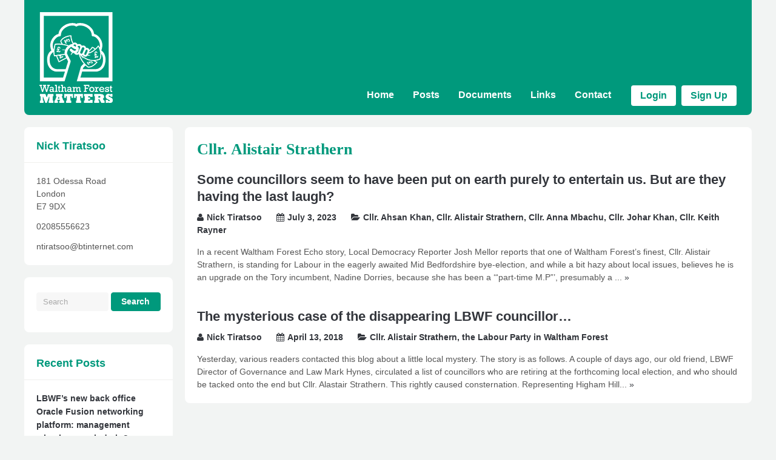

--- FILE ---
content_type: text/html; charset=UTF-8
request_url: https://www.walthamforestmatters.org.uk/category/cllr-alistair-strathern/
body_size: 6828
content:
<!DOCTYPE html>
<!--[if !IE]><!-->
<html xmlns="http://www.w3.org/1999/xhtml" lang="en-US" class="no-js">
<!--<![endif]-->
<!--[if IE 9]>
<html xmlns="http://www.w3.org/1999/xhtml" lang="en-US" class="no-js ie9">
<![endif]-->
<!--[if IE 8]>
<html xmlns="http://www.w3.org/1999/xhtml" lang="en-US" class="no-js ie8">
<![endif]-->
<head>
<meta charset=UTF-8 />
<title>Waltham Forest Matters |   Cllr. Alistair Strathern</title>
<link rel="profile" href="http://gmpg.org/xfn/11" />
<link rel="pingback" href="https://www.walthamforestmatters.org.uk/xmlrpc.php" />
<meta name="viewport" content="width=device-width, initial-scale=1"><link rel='dns-prefetch' href='//ajax.googleapis.com' />
<link rel='dns-prefetch' href='//s.w.org' />
<link rel="alternate" type="application/rss+xml" title="Waltham Forest Matters &raquo; Feed" href="https://www.walthamforestmatters.org.uk/feed/" />
<link rel="alternate" type="application/rss+xml" title="Waltham Forest Matters &raquo; Comments Feed" href="https://www.walthamforestmatters.org.uk/comments/feed/" />
<link rel="alternate" type="application/rss+xml" title="Waltham Forest Matters &raquo; Cllr. Alistair Strathern Category Feed" href="https://www.walthamforestmatters.org.uk/category/cllr-alistair-strathern/feed/" />
		<script type="text/javascript">
			window._wpemojiSettings = {"baseUrl":"https:\/\/s.w.org\/images\/core\/emoji\/13.0.1\/72x72\/","ext":".png","svgUrl":"https:\/\/s.w.org\/images\/core\/emoji\/13.0.1\/svg\/","svgExt":".svg","source":{"concatemoji":"https:\/\/www.walthamforestmatters.org.uk\/wp-includes\/js\/wp-emoji-release.min.js?ver=5.6.16"}};
			!function(e,a,t){var n,r,o,i=a.createElement("canvas"),p=i.getContext&&i.getContext("2d");function s(e,t){var a=String.fromCharCode;p.clearRect(0,0,i.width,i.height),p.fillText(a.apply(this,e),0,0);e=i.toDataURL();return p.clearRect(0,0,i.width,i.height),p.fillText(a.apply(this,t),0,0),e===i.toDataURL()}function c(e){var t=a.createElement("script");t.src=e,t.defer=t.type="text/javascript",a.getElementsByTagName("head")[0].appendChild(t)}for(o=Array("flag","emoji"),t.supports={everything:!0,everythingExceptFlag:!0},r=0;r<o.length;r++)t.supports[o[r]]=function(e){if(!p||!p.fillText)return!1;switch(p.textBaseline="top",p.font="600 32px Arial",e){case"flag":return s([127987,65039,8205,9895,65039],[127987,65039,8203,9895,65039])?!1:!s([55356,56826,55356,56819],[55356,56826,8203,55356,56819])&&!s([55356,57332,56128,56423,56128,56418,56128,56421,56128,56430,56128,56423,56128,56447],[55356,57332,8203,56128,56423,8203,56128,56418,8203,56128,56421,8203,56128,56430,8203,56128,56423,8203,56128,56447]);case"emoji":return!s([55357,56424,8205,55356,57212],[55357,56424,8203,55356,57212])}return!1}(o[r]),t.supports.everything=t.supports.everything&&t.supports[o[r]],"flag"!==o[r]&&(t.supports.everythingExceptFlag=t.supports.everythingExceptFlag&&t.supports[o[r]]);t.supports.everythingExceptFlag=t.supports.everythingExceptFlag&&!t.supports.flag,t.DOMReady=!1,t.readyCallback=function(){t.DOMReady=!0},t.supports.everything||(n=function(){t.readyCallback()},a.addEventListener?(a.addEventListener("DOMContentLoaded",n,!1),e.addEventListener("load",n,!1)):(e.attachEvent("onload",n),a.attachEvent("onreadystatechange",function(){"complete"===a.readyState&&t.readyCallback()})),(n=t.source||{}).concatemoji?c(n.concatemoji):n.wpemoji&&n.twemoji&&(c(n.twemoji),c(n.wpemoji)))}(window,document,window._wpemojiSettings);
		</script>
		<style type="text/css">
img.wp-smiley,
img.emoji {
	display: inline !important;
	border: none !important;
	box-shadow: none !important;
	height: 1em !important;
	width: 1em !important;
	margin: 0 .07em !important;
	vertical-align: -0.1em !important;
	background: none !important;
	padding: 0 !important;
}
</style>
	<link rel='stylesheet' id='wp-block-library-css'  href='https://www.walthamforestmatters.org.uk/wp-includes/css/dist/block-library/style.min.css?ver=5.6.16' type='text/css' media='all' />
<style id='wp-block-library-inline-css' type='text/css'>
.has-text-align-justify{text-align:justify;}
</style>
<link rel='stylesheet' id='bp-member-block-css'  href='https://www.walthamforestmatters.org.uk/wp-content/plugins/buddypress/bp-members/css/blocks/member.min.css?ver=7.1.0' type='text/css' media='all' />
<link rel='stylesheet' id='bp-members-block-css'  href='https://www.walthamforestmatters.org.uk/wp-content/plugins/buddypress/bp-members/css/blocks/members.min.css?ver=7.1.0' type='text/css' media='all' />
<link rel='stylesheet' id='bbp-default-css'  href='https://www.walthamforestmatters.org.uk/wp-content/plugins/bbpress/templates/default/css/bbpress.min.css?ver=2.6.6' type='text/css' media='all' />
<link rel='stylesheet' id='contact-form-7-css'  href='https://www.walthamforestmatters.org.uk/wp-content/plugins/contact-form-7/includes/css/styles.css?ver=5.3.2' type='text/css' media='all' />
<link rel='stylesheet' id='gp-font-awesome-css'  href='https://www.walthamforestmatters.org.uk/wp-content/themes/buddy/lib/fonts/font-awesome/css/font-awesome.min.css?ver=5.6.16' type='text/css' media='all' />
<link rel='stylesheet' id='gp-reset-css'  href='https://www.walthamforestmatters.org.uk/wp-content/themes/buddy/lib/css/reset.css?ver=5.6.16' type='text/css' media='all' />
<link rel='stylesheet' id='gp-style-css'  href='https://www.walthamforestmatters.org.uk/wp-content/themes/buddy/style.css?ver=5.6.16' type='text/css' media='all' />
<link rel='stylesheet' id='gp-buddypress-css'  href='https://www.walthamforestmatters.org.uk/wp-content/themes/buddy/lib/css/bp.css?ver=5.6.16' type='text/css' media='all' />
<link rel='stylesheet' id='gp-prettyphoto-css'  href='https://www.walthamforestmatters.org.uk/wp-content/themes/buddy/lib/scripts/prettyPhoto/css/prettyPhoto.css?ver=5.6.16' type='text/css' media='all' />
<link rel='stylesheet' id='gp-responsive-css'  href='https://www.walthamforestmatters.org.uk/wp-content/themes/buddy/responsive.css?ver=5.6.16' type='text/css' media='all' />
<link rel='stylesheet' id='jetpack_css-css'  href='https://www.walthamforestmatters.org.uk/wp-content/plugins/jetpack/css/jetpack.css?ver=9.3.5' type='text/css' media='all' />
<script type='text/javascript' src='https://www.walthamforestmatters.org.uk/wp-includes/js/jquery/jquery.min.js?ver=3.5.1' id='jquery-core-js'></script>
<script type='text/javascript' src='https://www.walthamforestmatters.org.uk/wp-includes/js/jquery/jquery-migrate.min.js?ver=3.3.2' id='jquery-migrate-js'></script>
<script type='text/javascript' id='bp-confirm-js-extra'>
/* <![CDATA[ */
var BP_Confirm = {"are_you_sure":"Are you sure?"};
/* ]]> */
</script>
<script type='text/javascript' src='https://www.walthamforestmatters.org.uk/wp-content/plugins/buddypress/bp-core/js/confirm.min.js?ver=7.1.0' id='bp-confirm-js'></script>
<script type='text/javascript' src='https://www.walthamforestmatters.org.uk/wp-content/plugins/buddypress/bp-core/js/widget-members.min.js?ver=7.1.0' id='bp-widget-members-js'></script>
<script type='text/javascript' src='https://www.walthamforestmatters.org.uk/wp-content/plugins/buddypress/bp-core/js/jquery-query.min.js?ver=7.1.0' id='bp-jquery-query-js'></script>
<script type='text/javascript' src='https://www.walthamforestmatters.org.uk/wp-content/plugins/buddypress/bp-core/js/vendor/jquery-cookie.min.js?ver=7.1.0' id='bp-jquery-cookie-js'></script>
<script type='text/javascript' src='https://www.walthamforestmatters.org.uk/wp-content/plugins/buddypress/bp-core/js/vendor/jquery-scroll-to.min.js?ver=7.1.0' id='bp-jquery-scroll-to-js'></script>
<script type='text/javascript' id='bp-legacy-js-js-extra'>
/* <![CDATA[ */
var BP_DTheme = {"accepted":"Accepted","close":"Close","comments":"comments","leave_group_confirm":"Are you sure you want to leave this group?","mark_as_fav":"Favorite","my_favs":"My Favorites","rejected":"Rejected","remove_fav":"Remove Favorite","show_all":"Show all","show_all_comments":"Show all comments for this thread","show_x_comments":"Show all comments (%d)","unsaved_changes":"Your profile has unsaved changes. If you leave the page, the changes will be lost.","view":"View","store_filter_settings":""};
/* ]]> */
</script>
<script type='text/javascript' src='https://www.walthamforestmatters.org.uk/wp-content/plugins/buddypress/bp-templates/bp-legacy/js/buddypress.min.js?ver=7.1.0' id='bp-legacy-js-js'></script>
<script type='text/javascript' src='https://www.walthamforestmatters.org.uk/wp-content/themes/buddy/lib/scripts/modernizr.js?ver=5.6.16' id='gp-modernizr-js'></script>
<script type='text/javascript' src='https://www.walthamforestmatters.org.uk/wp-content/themes/buddy/lib/scripts/mediaplayer/jwplayer.js?ver=5.6.16' id='gp-jwplayer-js'></script>
<link rel="https://api.w.org/" href="https://www.walthamforestmatters.org.uk/wp-json/" /><link rel="alternate" type="application/json" href="https://www.walthamforestmatters.org.uk/wp-json/wp/v2/categories/217" /><link rel="EditURI" type="application/rsd+xml" title="RSD" href="https://www.walthamforestmatters.org.uk/xmlrpc.php?rsd" />
<link rel="wlwmanifest" type="application/wlwmanifest+xml" href="https://www.walthamforestmatters.org.uk/wp-includes/wlwmanifest.xml" /> 
<meta name="generator" content="WordPress 5.6.16" />

	<script type="text/javascript">var ajaxurl = 'https://www.walthamforestmatters.org.uk/wp-admin/admin-ajax.php';</script>

<style type='text/css'>img#wpstats{display:none}</style><link rel="icon" type="image/png" href="http://www.walthamforestmatters.org.uk/wp-content/uploads/2015/02/wfm_favicon.png" /><style>@import url(http://fonts.googleapis.com/css?family=Arvo:700);
h1{font-family: 'Arvo', serif;}</style><script>jQuery(document).ready(function(){window.devicePixelRatio>=2&&jQuery(".post-thumbnail img").each(function(){jQuery(this).attr({src:jQuery(this).attr("data-rel")})})});</script><style type="text/css" id="custom-background-css">
body.custom-background { background-color: #f2f4f3; }
</style>
	</head>

<body class="bp-legacy archive category category-cllr-alistair-strathern category-217 custom-background sb-left no-js">





	<!-- BEGIN PAGE WRAPPER-->
 
	<div id="page-wrapper">
 
 
		<!-- BEGIN HEADER -->
	
		<div id="header">
	
	
			<!-- BEGIN LOGO -->
		
			<div id="logo" style=" margin-top: 5px; margin-bottom: 5px;">
			
				<span class="logo-details">Waltham Forest Matters |   Cllr. Alistair Strathern</span>
			
				<a href="https://www.walthamforestmatters.org.uk" title="Waltham Forest Matters"><img src="http://www.walthamforestmatters.org.uk/wp-content/uploads/2015/12/wfm_logo.png" width="121" height="150" alt="Waltham Forest Matters" /></a>
			
			</div>
		
			<!-- END LOGO -->	
									
			
			<!-- BEGIN NAV WRAPPER -->	
			
			<div id="nav">

			
				<!-- BEGIN NAV -->	
			
				
					<ul id="menu-header" class="menu"><li id="menu-item-12" class="home menu-item menu-item-type-custom menu-item-object-custom menu-item-home menu-item-12"><a href="http://www.walthamforestmatters.org.uk/">Home</a></li>
<li id="menu-item-13" class="menu-item menu-item-type-post_type menu-item-object-page menu-item-13"><a href="https://www.walthamforestmatters.org.uk/articles/">Posts</a></li>
<li id="menu-item-57" class="menu-item menu-item-type-post_type menu-item-object-page menu-item-57"><a href="https://www.walthamforestmatters.org.uk/documents/">Documents</a></li>
<li id="menu-item-62" class="menu-item menu-item-type-post_type menu-item-object-page menu-item-62"><a href="https://www.walthamforestmatters.org.uk/links/">Links</a></li>
<li id="menu-item-14" class="menu-item menu-item-type-post_type menu-item-object-page menu-item-14"><a href="https://www.walthamforestmatters.org.uk/contact-page/">Contact</a></li>
</ul>					
				
				<!-- END NAV -->	
			
			
				<!-- BEGIN LOGIN/REGISTER -->
			
											
					<div id="bp-buttons">
				
												
							<a href="http://www.walthamforestmatters.org.uk/login" class="bp-button login-button">Login</a>
						
							<a href="https://www.walthamforestmatters.org.uk/register/" class="bp-button signup-button">Sign Up</a>						
										
					</div>
				
							
				<!-- END LOGIN/REGISTER -->
		

									<a id="mobile-nav-button"><i class="fa fa-bars"></i></a>
						
						
			</div>
		
			<!-- END NAV -->
		
	
			<nav id="mobile-nav">

				<!-- BEGIN LOGIN/REGISTER -->
			
											
					<div id="mobile-bp-buttons">
				
												
							<a href="http://www.walthamforestmatters.org.uk/login" class="bp-button login-button">Login</a>
						
							<a href="https://www.walthamforestmatters.org.uk/register/" class="bp-button signup-button">Sign Up</a>						
										
					</div>
				
							
				<!-- END LOGIN/REGISTER -->
							
				<ul class="menu"><li class="home menu-item menu-item-type-custom menu-item-object-custom menu-item-home menu-item-12"><a href="http://www.walthamforestmatters.org.uk/">Home</a></li>
<li class="menu-item menu-item-type-post_type menu-item-object-page menu-item-13"><a href="https://www.walthamforestmatters.org.uk/articles/">Posts</a></li>
<li class="menu-item menu-item-type-post_type menu-item-object-page menu-item-57"><a href="https://www.walthamforestmatters.org.uk/documents/">Documents</a></li>
<li class="menu-item menu-item-type-post_type menu-item-object-page menu-item-62"><a href="https://www.walthamforestmatters.org.uk/links/">Links</a></li>
<li class="menu-item menu-item-type-post_type menu-item-object-page menu-item-14"><a href="https://www.walthamforestmatters.org.uk/contact-page/">Contact</a></li>
</ul>			</nav><!-- END MOBILE MENU -->

				
		</div>
	
		<!-- END HEADER -->
	
	
		<!-- BEGIN CONTENT WRAPPER -->
	
		<div id="content-wrapper">

			
			<!-- BEGIN LEFT CONTENT WRAPPER -->
			
			<div id="left-content-wrapper">		

			


<!-- BEGIN CONTENT -->

<div id="content">


	<!-- BEGIN PADDER -->

	<div class="padder">


		<!-- BEGIN TITLE -->

					<h1 class="page-title">
							Cllr. Alistair Strathern						</h1>
				
		<!-- END TITLE -->
		
		
		<!-- BEGIN POST WRAPPER -->
		
		<div class="post-wrapper">
			
			
			
				<!-- BEGIN POST -->
			
				<div class="post-loop  post-9595 post type-post status-publish format-standard hentry category-cllr-ahsan-khan category-cllr-alistair-strathern category-cllr-anna-mbachu category-cllr-johar-khan category-cllr-keith-rayner tag-cllr-ahsan-khan tag-cllr-alistair-strathern tag-cllr-anna-mbachu tag-cllr-johar-khan tag-cllr-keith-rayner">
				
				
					<!-- BEGIN IMAGE -->
					
										
					<!-- END IMAGE -->
					
					
					<!-- BEGIN POST TEXT -->
					
					<div class="post-text">
					
						<h2><a href="https://www.walthamforestmatters.org.uk/2023/07/03/some-councillors-seem-to-have-been-put-on-earth-purely-to-entertain-us-but-are-they-having-the-last-laugh/" title="Some councillors seem to have been put on earth purely to entertain us. But are they having the last laugh?">Some councillors seem to have been put on earth purely to entertain us. But are they having the last laugh?</a></h2>
						
						<span class="entry-title" style="display: none;">Some councillors seem to have been put on earth purely to entertain us. But are they having the last laugh?</span>
						<span class="date updated" style="display: none;">July 3, 2023</span>
						<span class="vcard" style="display: none;"><span class="fn">Nick Tiratsoo</span></span>
						
						
						<!-- BEGIN POST META -->
						
												
							<div class="post-meta">
								
								<span><i class="fa fa-user"></i><a href="https://www.walthamforestmatters.org.uk/author/nick/" title="Posts by Nick Tiratsoo" rel="author">Nick Tiratsoo</a></span>								
								<span><i class="fa fa-calendar"></i>July 3, 2023</span>								
								<span><i class="fa fa-folder-open"></i><a href="https://www.walthamforestmatters.org.uk/category/cllr-ahsan-khan/" rel="category tag">Cllr. Ahsan Khan</a>, <a href="https://www.walthamforestmatters.org.uk/category/cllr-alistair-strathern/" rel="category tag">Cllr. Alistair Strathern</a>, <a href="https://www.walthamforestmatters.org.uk/category/cllr-anna-mbachu/" rel="category tag">Cllr. Anna Mbachu</a>, <a href="https://www.walthamforestmatters.org.uk/category/cllr-johar-khan/" rel="category tag">Cllr. Johar Khan</a>, <a href="https://www.walthamforestmatters.org.uk/category/cllr-keith-rayner/" rel="category tag">Cllr. Keith Rayner</a></span>								
															
							</div>
							
												
						<!--END POST META -->
						
						
						<!-- BEGIN POST CONTENT -->
					
												
							<p>In a recent&nbsp;Waltham Forest Echo&nbsp;story, Local Democracy Reporter Josh Mellor reports that one of Waltham Forest’s finest, Cllr.&nbsp;Alistair Strathern, is standing for Labour in the eagerly awaited Mid Bedfordshire bye-election, and while a bit hazy about local issues, believes he is an upgrade on the Tory incumbent, Nadine Dorries, because she has been a ‘“part-time M.P”’, presumably a ... <a href="https://www.walthamforestmatters.org.uk/2023/07/03/some-councillors-seem-to-have-been-put-on-earth-purely-to-entertain-us-but-are-they-having-the-last-laugh/" class="read-more" title="Some councillors seem to have been put on earth purely to entertain us. But are they having the last laugh?"> &raquo;</a></p>							
												
						<!-- END POST CONTENT -->
						
						
						<!-- BEGIN POST TAGS -->
						
												
						<!-- END POST TAGS -->
						
						
					</div>
					
					<!-- END POST TEXT -->
		
		
				</div>

				<!-- END POST -->
						

			
			
				<!-- BEGIN POST -->
			
				<div class="post-loop  post-3912 post type-post status-publish format-standard hentry category-cllr-alistair-strathern category-the-labour-party-in-waltham-forest tag-cllr-alistair-strathern tag-the-labour-party-in-waltham-forest-2">
				
				
					<!-- BEGIN IMAGE -->
					
										
					<!-- END IMAGE -->
					
					
					<!-- BEGIN POST TEXT -->
					
					<div class="post-text">
					
						<h2><a href="https://www.walthamforestmatters.org.uk/2018/04/13/the-mysterious-case-of-the-disappearing-lbwf-councillor/" title="The mysterious case of the disappearing LBWF councillor&#8230;">The mysterious case of the disappearing LBWF councillor&#8230;</a></h2>
						
						<span class="entry-title" style="display: none;">The mysterious case of the disappearing LBWF councillor&#8230;</span>
						<span class="date updated" style="display: none;">April 13, 2018</span>
						<span class="vcard" style="display: none;"><span class="fn">Nick Tiratsoo</span></span>
						
						
						<!-- BEGIN POST META -->
						
												
							<div class="post-meta">
								
								<span><i class="fa fa-user"></i><a href="https://www.walthamforestmatters.org.uk/author/nick/" title="Posts by Nick Tiratsoo" rel="author">Nick Tiratsoo</a></span>								
								<span><i class="fa fa-calendar"></i>April 13, 2018</span>								
								<span><i class="fa fa-folder-open"></i><a href="https://www.walthamforestmatters.org.uk/category/cllr-alistair-strathern/" rel="category tag">Cllr. Alistair Strathern</a>, <a href="https://www.walthamforestmatters.org.uk/category/the-labour-party-in-waltham-forest/" rel="category tag">the Labour Party in Waltham Forest</a></span>								
															
							</div>
							
												
						<!--END POST META -->
						
						
						<!-- BEGIN POST CONTENT -->
					
												
							<p>Yesterday, various readers contacted this blog about a little local mystery. The story is as follows. A couple of days ago, our old friend, LBWF Director of Governance and Law Mark Hynes, circulated a list of councillors who are retiring at the forthcoming local election, and who should be tacked onto the end but Cllr. Alastair Strathern. This rightly caused consternation. Representing Higham Hill... <a href="https://www.walthamforestmatters.org.uk/2018/04/13/the-mysterious-case-of-the-disappearing-lbwf-councillor/" class="read-more" title="The mysterious case of the disappearing LBWF councillor&#8230;"> &raquo;</a></p>							
												
						<!-- END POST CONTENT -->
						
						
						<!-- BEGIN POST TAGS -->
						
												
						<!-- END POST TAGS -->
						
						
					</div>
					
					<!-- END POST TEXT -->
		
		
				</div>

				<!-- END POST -->
						

							
				
						
		
				
	
	
		</div>
		
		<!-- END POST WRAPPER -->


	</div>
	
	<!-- END PADDER -->
	
	
</div>	

<!-- END CONTENT -->					



	
				


	
	<!-- BEGIN SIDEBAR -->
		
	<div id="sidebar-left" class="sidebar">
			
			
			
			
			<!-- BEGIN SELECTED WIDGETS -->

			<div id="text-2" class="widget widget_text"><h2 class="widgettitle">Nick Tiratsoo</h2>			<div class="textwidget"><p>181 Odessa Road<br />
London<br />
E7 9DX</p>
<p>02085556623</p>
<p>ntiratsoo@btinternet.com</p>
</div>
		</div><div id="search-3" class="widget widget_search">
<form method="get" id="searchform" action="https://www.walthamforestmatters.org.uk/">

	<input type="text" name="s" id="searchbar" value="" placeholder="Search" /><input type="submit" id="searchsubmit" value="Search" />
	
		

</form></div>
		<div id="recent-posts-2" class="widget widget_recent_entries">
		<h2 class="widgettitle">Recent Posts</h2>
		<ul>
											<li>
					<a href="https://www.walthamforestmatters.org.uk/2026/01/20/lbwfs-new-back-office-oracle-fusion-networking-platform-management-miracle-or-cash-drain/">LBWF’s new back office Oracle Fusion networking platform: management miracle or cash drain?</a>
									</li>
											<li>
					<a href="https://www.walthamforestmatters.org.uk/2026/01/14/the-iranian-governments-brutal-repression-and-the-tremors-being-felt-or-not-in-waltham-forest/">The Iranian government’s brutal repression, and the tremors being felt (or not) in Waltham Forest</a>
									</li>
											<li>
					<a href="https://www.walthamforestmatters.org.uk/2026/01/07/auditors-kpmg-slam-lbwfs-failure-to-achieve-value-for-money-and-realise-targeted-savings/">Auditors KPMG slam LBWF’s failure to achieve value for money and realise ‘targeted savings’</a>
									</li>
											<li>
					<a href="https://www.walthamforestmatters.org.uk/2025/11/26/lbwf-claims-penury-but-compared-to-2020-21-it-now-employs-9-per-cent-more-staff-and-pays-out-36-per-cent-more-in-wages/">LBWF claims penury, but compared to 2020-21 it now employs 9 per cent more staff, and pays out 36 per cent more in wages</a>
									</li>
											<li>
					<a href="https://www.walthamforestmatters.org.uk/2025/11/18/lbwf-repeatedly-claims-it-is-taking-residents-complaints-seriouslybut-just-as-repeatedly-fails-to-do-so/">LBWF repeatedly claims it is taking residents’ complaints seriously…but just as repeatedly fails to do so</a>
									</li>
					</ul>

		</div><div id="dpe_fp_widget-2" class="widget widget_dpe_fp_widget"><h2 class="widgettitle">Latest Documents</h2>	<ul class="dpe-flexible-posts">
			<li id="post-908" class="post-908 documents type-documents status-publish hentry">
			<a href="https://www.walthamforestmatters.org.uk/documents/lbwf-and-worknet-a-tale-of-underperformance-failure-and-the-betrayal-of-local-people-2/">
								<div class="title">LBWF and Worknet: a tale of underperformance, failure, and the betrayal of local people</div>
			</a>
		</li>
			<li id="post-688" class="post-688 documents type-documents status-publish hentry">
			<a href="https://www.walthamforestmatters.org.uk/documents/the-independent-panel-report-of-2009-appendix-b2/">
								<div class="title">The Independent Panel report of 2009 appendix B2</div>
			</a>
		</li>
			<li id="post-687" class="post-687 documents type-documents status-publish hentry">
			<a href="https://www.walthamforestmatters.org.uk/documents/the-independent-panel-report-of-2009/">
								<div class="title">The Independent Panel report of 2009</div>
			</a>
		</li>
			<li id="post-579" class="post-579 documents type-documents status-publish hentry">
			<a href="https://www.walthamforestmatters.org.uk/documents/cllr-barnetts-defence-2/">
								<div class="title">Cllr. Barnett&#8217;s defence</div>
			</a>
		</li>
			<li id="post-575" class="post-575 documents type-documents status-publish hentry">
			<a href="https://www.walthamforestmatters.org.uk/documents/lbwf-the-labgi-programmes-the-waltham-forest-business-board-the-e11-bid-co-et-al/">
								<div class="title">LBWF, the LABGI programmes, the Waltham Forest Business Board, the E11 BID Co. et al.</div>
			</a>
		</li>
		</ul><!-- .dpe-flexible-posts -->
</div><div id="dpe_fp_widget-3" class="widget widget_dpe_fp_widget"><h2 class="widgettitle">Recent Links</h2>	<ul class="dpe-flexible-posts">
			<li id="post-10963" class="post-10963 links type-links status-publish hentry">
			<a href="https://www.walthamforestmatters.org.uk/links/reclaim-ec1/">
								<div class="title">Reclaim EC1</div>
			</a>
		</li>
			<li id="post-9799" class="post-9799 links type-links status-publish hentry">
			<a href="https://www.walthamforestmatters.org.uk/links/waltham-forest-one-community/">
								<div class="title">Waltham Forest &#8211; One Community</div>
			</a>
		</li>
			<li id="post-8514" class="post-8514 links type-links status-publish hentry">
			<a href="https://www.walthamforestmatters.org.uk/links/open-newham/">
								<div class="title">Open Newham</div>
			</a>
		</li>
			<li id="post-7284" class="post-7284 links type-links status-publish hentry">
			<a href="https://www.walthamforestmatters.org.uk/links/inside-croydon-2/">
								<div class="title">Inside  Croydon</div>
			</a>
		</li>
			<li id="post-7282" class="post-7282 links type-links status-publish hentry">
			<a href="https://www.walthamforestmatters.org.uk/links/the-sandwell-skidder-2/">
								<div class="title">The Sandwell Skidder</div>
			</a>
		</li>
		</ul><!-- .dpe-flexible-posts -->
</div>
			<!-- END SELECTED WIDGETS -->	
			
			
				
		
	</div>
	
	<!-- END SIDEBAR -->
	
	
				
			</div>
			
			<!-- END LEFT CONTENT WRAPPER -->
			
						
			

	
	
			<div class="clear"></div>
		
		
		</div>
	
		<!-- END CONTENT WRAPPER -->

	</div>

	<!-- END PAGE WRAPPER -->
	

	<!-- BEGIN FOOTER -->

	
	<!-- END FOOTER -->


	<!-- BEGIN COPYRIGHT -->
	
	<!--div id="copyright">
	Copyright &copy;2026 <a href="http://themeforest.net/user/GhostPool/portfolio?ref=GhostPool">GhostPool.com</a>. All rights reserved.	</div-->
	
	<!-- END COPYRIGHT -->




<script type='text/javascript' id='contact-form-7-js-extra'>
/* <![CDATA[ */
var wpcf7 = {"apiSettings":{"root":"https:\/\/www.walthamforestmatters.org.uk\/wp-json\/contact-form-7\/v1","namespace":"contact-form-7\/v1"}};
/* ]]> */
</script>
<script type='text/javascript' src='https://www.walthamforestmatters.org.uk/wp-content/plugins/contact-form-7/includes/js/scripts.js?ver=5.3.2' id='contact-form-7-js'></script>
<script type='text/javascript' src='https://ajax.googleapis.com/ajax/libs/swfobject/2.2/swfobject.js?ver=5.6.16' id='gp-swfobject-js'></script>
<script type='text/javascript' src='https://www.walthamforestmatters.org.uk/wp-content/themes/buddy/lib/scripts/jquery.ui.totop.min.js?ver=5.6.16' id='gp-back-to-top-js'></script>
<script type='text/javascript' src='https://www.walthamforestmatters.org.uk/wp-content/themes/buddy/lib/scripts/prettyPhoto/js/jquery.prettyPhoto.js?ver=5.6.16' id='gp-prettyphoto-js'></script>
<script type='text/javascript' id='gp-custom-js-js-extra'>
/* <![CDATA[ */
var gp_script = {"rootFolder":"https:\/\/www.walthamforestmatters.org.uk\/wp-content\/themes\/buddy","emptySearchText":"Please enter something in the search box!"};
/* ]]> */
</script>
<script type='text/javascript' src='https://www.walthamforestmatters.org.uk/wp-content/themes/buddy/lib/scripts/custom.js?ver=5.6.16' id='gp-custom-js-js'></script>
<script type='text/javascript' src='https://www.walthamforestmatters.org.uk/wp-includes/js/wp-embed.min.js?ver=5.6.16' id='wp-embed-js'></script>
<script src='https://stats.wp.com/e-202604.js' defer></script>
<script>
	_stq = window._stq || [];
	_stq.push([ 'view', {v:'ext',j:'1:9.3.5',blog:'83538648',post:'0',tz:'0',srv:'www.walthamforestmatters.org.uk'} ]);
	_stq.push([ 'clickTrackerInit', '83538648', '0' ]);
</script>

</body>
</html>

--- FILE ---
content_type: text/css
request_url: https://www.walthamforestmatters.org.uk/wp-content/themes/buddy/style.css?ver=5.6.16
body_size: 7729
content:
/*
Theme Name: Buddy
Version: 1.18
Description: Designed by <a href="http://www.ghostpool.com">GhostPool.com</a>.
Author: GhostPool
Author URI: http://www.ghostpool.com
Theme URI: http://www.ghostpool.com
License:
License URI:
Tags: buddypress, fluid-layout, full-width-template, threaded-comments, dark, black, gray, blue, green, red, white, one-column, two-columns, left-sidebar, right-sidebar, custom-background, custom-colors, custom-menu, editor-style, featured-images, sticky-post, theme-options, translation-ready
*/

/************************************ General Styling ************************************/

/* Page Styling */
* {
font-family: Helvetica, Arial, sans-serif;
outline: none;
}
html {
margin: 0;
padding: 0;
}
body {
background: #f0f0ed;
color: #555;
margin: 0;
padding: 0;
font-family: Helvetica, Arial, sans-serif;
font-size: 14px;
font-weight: normal;
}

/* Text Styling */
a {
color: #33363c;
text-decoration: none;
}
a:hover {
color: #00997c;
text-decoration: none;
}
h1, h2, h3, h4, h5, h6 {
font-family: 'Helvetica Neue', Helvetica, Arial, sans-serif;
color: #33363c;
padding: 0;
margin: 0 0 10px 0;
line-height: 130%;
font-weight: bold;
}
h1 {
font-size: 28px;
}
h2 {
font-size: 22px;
}
h3 {
font-size: 21px;
}
h4 {
font-size: 20px;
}
h5 {
font-size: 18px;
}
h6 {
font-size: 16px;
}
p {
line-height: 21px;
margin-bottom: 12px;
}
p:first-child {
margin-bottom: 12px;
}
p:last-child {
margin-bottom: 0;
}
strong {
font-weight: bold;
}
em {
font-style: italic;
}
small {
font-size: xx-small;
line-height: 1em;
}
sup {
font-size: xx-small;
vertical-align: top;
line-height: 1em;
} 
sub {
font-size: xx-small;
vertical-align: bottom;
line-height: 1em;
}

/* List Styling */
ol {
padding: 0;
margin: 0;
}
ol li {
list-style-type: decimal;
}
ul {
padding: 0;
margin: 0;
list-style-type: square;
}
li {
margin: 0 0 10px 20px;
line-height: 21px;
}
li i {
padding-right: 5px;
}
li:last-child {
margin-bottom: 0;
}

/* Form Styling */
input,
textarea,
input[type="password"] {
font-family: Helvetica, Arial, sans-serif;
font-size: 12.5px;
padding: 8px 10px 7px 10px;
margin: 5px 0 15px;
color: #999;
border: 1px solid #f7f7f7;
background: #f7f7f7; 
-webkit-border-radius: 4px;
-moz-border-radius: 4px;
border-radius: 4px;
-webkit-box-sizing: border-box;
-moz-box-sizing: border-box;
box-sizing: border-box;
}
::-webkit-input-placeholder {
color: #aaa;
}
:-moz-placeholder {
color: #aaa;
}
:-ms-input-placeholder {
color: #aaa;
}
input:focus,
textarea:focus,
input[type="password"]:focus {
background-color: #fff;
border-color: #ccc;
}
:focus::-webkit-input-placeholder {
color: #ccc;
}
:focus:-moz-placeholder {
color: #ccc;
}
:focus:-ms-input-placeholder {
color: #ccc;
}
textarea {
line-height: 19px;
resize: none;
width: 100%;
max-width: 100%;
height: 150px;
}
select {
padding: 2px 0;
}
input[type="button"],
input[type="submit"],
input[type="reset"],
button,
a.button,
input.button,
.bp-login-widget-user-logout a {
font-family: 'Helvetica Neue', Helvetica, Arial, sans-serif;
background-color: #00997c;
background-image: none;
color: #fff;
border: 1px solid #00997c;
font-weight: bold;
padding: 8px 15px;
margin: 0;
font-size: 13.5px;
line-height: 1;
cursor: pointer;
-webkit-border-radius: 4px;
-moz-border-radius: 4px;
border-radius: 4px;
text-shadow: none;
-webkit-box-shadow: none;
-moz-box-shadow: none;
box-shadow: none;
}
.bp-login-widget-user-links {
margin-top: 10px;
}
.bp-login-widget-user-logout {
margin: 20px 0 8px;
}
input[type="button"]:hover,
input[type="submit"]:hover,
input[type="reset"]:hover,
button:hover,
a.button:hover,
input.button:hover {
background-color: #ccc;
border-color: #ccc;
background-image: none;
color: #fff;
}
input[type="radio"],
input[type="checkbox"] {
background: transparent;
border: 0;
}
fieldset {
border: 1px solid #f0f0ed;
margin: 0;
padding: 20px 15px;
-webkit-border-radius: 4px;
-moz-border-radius: 4px;
border-radius: 4px;
}
legend {
font-size: 14px;
}

/* Table Styling */
table {
border: 1px solid #f0f0ed;
padding: 5px 10px;
line-height: 19px;
width: 100%;
}
th {
font-weight: bold;
border-top: 1px solid #f0f0ed;
padding: 10px;
text-align: left;
}
td {
border-top: 1px solid #f0f0ed;
padding: 10px;
}

/* Other Styling */
img {
max-width: 100%;
height: auto;
}
.ie8 img {
max-width: none;
}
object,
embed,
video,
iframe {
max-width: 100%;
border: 0;
}
cite {
float: right;
padding: 0 0 5px 0;
}
hr {
background: #f0f0ed;
border: 0;
clear: both;
width: 100%;
height: 1px;
padding: 0;
margin: 20px 0;
position: relative;
}
pre {
color: #000;
background: url(lib/images/code-bg.png);
border: 1px solid #f0f0ed;
padding: 5px 25px;
margin: 5px 0 20px 0;
font-family: "Courier New";
overflow: auto;
font-size: 12px;
line-height: 21px;
-webkit-box-sizing: border-box;
-moz-box-sizing: border-box;
box-sizing: border-box;
}
code {
color: #000;
background: url(lib/images/code-bg.png);
border: 1px solid #F0F0ED !important;
padding: 5px 25px;
margin: 5px 0 20px 0;
font-family: "Courier New";
clear: both;
display: block;
font-size: 12px;
line-height: 21px;
-webkit-box-sizing: border-box;
-moz-box-sizing: border-box;
box-sizing: border-box;
}
.preload {
display: none;
}
.no-js .preload {
display: block;
}
mark {
padding: 3px 5px;
-webkit-border-radius: 4px;
-moz-border-radius: 4px;
border-radius: 4px;
}
ins {
text-decoration: none;
}
dl {
line-height: 19px;
margin-bottom: 20px;
}
dd {
margin-bottom: 10px;
}
dt {
font-weight: bold;
}

/* Alignment Styling */
.left {
float: left;
}
.right {
float: right;
}
.clear {
content: "";
clear: both;
line-height: 0;
padding: 0;
margin: 0;
height: 0;
display:block;
font-size:0;
width:100%;
}
.align-center,
.aligncenter {
position: relative;
margin: 20px auto;
display: block;
clear: both;
}
.align-left,
.alignleft {
position: relative;
float: left;
margin: 4px 20px 5px 0;
}
.align-right,
.alignright {
float: right;
position: relative;
margin: 4px 0 5px 20px;
}
.text-left {
text-align: left;
}
.text-right {
text-align: right;
}
.text-center {
text-align: center;
}
.text-justify {
text-align: justify;
}


/************************************ Content Areas ************************************/

/* Page Wrapper */
#page-wrapper {
position: relative;
text-align: left;
width: 1200px;
margin: 0 auto;
padding-bottom :30px;
overflow: hidden;
-webkit-box-sizing: border-box;
-moz-box-sizing: border-box;
box-sizing: border-box;
}

/* Content Wrapper */
#content-wrapper {
float: left;
width: 100%;
-webkit-border-bottom-right-radius: 8px;
-webkit-border-bottom-left-radius: 8px;
-moz-border-radius-bottomright: 8px;
-moz-border-radius-bottomleft: 8px;
border-bottom-right-radius: 8px;
border-bottom-left-radius: 8px;
-webkit-box-sizing: border-box;
-moz-box-sizing: border-box;
box-sizing: border-box; 
}

/* Main Content */
#content,
#container {
float: right;
position: relative;
width: 935px;
-webkit-box-sizing: border-box;
-moz-box-sizing: border-box;
box-sizing: border-box; 
}
.sb-both #content,
.sb-both #container {
width: 670px;
}
.fullwidth #content,
.fullwidth #container {
width: 100%;
}
#left-content-wrapper {
float: left;
}
.sb-both #left-content-wrapper {
width: 935px;
}
.fullwidth #left-content-wrapper {
width: 100%;
}

/* Sidebar */
.sidebar {
float: left;
width: 245px;
font-size: 12px;
}
#sidebar-left {
margin-right: 20px;
}
#sidebar-right {
margin-left: 20px;
}
#sidebar {
display:none;
}


/************************************ Header ************************************/

/* Header */
#header {
float: left;
z-index: 998;
width: 100%;
padding: 15px 25px;
margin-bottom: 20px;
background: #00997c;
-webkit-border-bottom-right-radius: 8px;
-webkit-border-bottom-left-radius: 8px;
-moz-border-radius-bottomright: 8px;
-moz-border-radius-bottomleft: 8px;
border-bottom-right-radius: 8px;
border-bottom-left-radius: 8px;
-webkit-box-sizing: border-box;
-moz-box-sizing: border-box;
box-sizing: border-box; 
}

/* Logo */
#logo {
display: block;
float: left;
margin: 0;
line-height: 0;
}
#logo:after {
content: " ";
}
#logo.default-logo {
margin-top: 3px;
}
#logo a {
color: #fff;
line-height: 0;
}
#logo img {
height: auto;
position: relative;
}
.logo-details {
display: block;
margin-top: -1px;
width: 1px;
height: 1px;
text-indent: -9999px;
}


/************************************ Body Navigation ************************************/

/* Nav Wrapper */
#nav  {
float: right;
position: relative;
z-index: 998;
-webkit-box-sizing: border-box;
-moz-box-sizing: border-box;
box-sizing: border-box;
margin-top: 126px;
}
#nav .menu {
float: left;
margin: 5px 0 0 0;
list-style-type: none;
list-style-position: outside;
}

/* Top Level Nav */
#nav ul.menu:after {
content: ".";
display: block;
height: 0;
clear: both;
visibility: hidden;
}
#nav .menu li {
float: left;
position: relative;
list-style-type: none;
margin: 0 0 0 5px;
padding: 0;
}
#nav .menu li:first-child {
margin-left: 0;
}
#nav .menu li a {
color: #fff;
font-size: 16px;
padding: 10px 13px;
font-weight: bold;
}
#nav .menu li a:hover,
#nav .menu li:hover > a {
color: #fff;
background: #26282d;
-webkit-border-radius: 8px;
-moz-border-radius: 8px;
border-radius: 8px;
}

/* Drop Down Menus */
#nav .menu .sub-menu {
display: none;
position: absolute;
background: #26282d;
width: 200px;
z-index: 998;
top: 22px;
left: auto;
margin: 0;
padding: 10px 13px;
-webkit-border-radius: 8px;
-webkit-border-top-left-radius: 0;
-moz-border-radius: 8px;
-moz-border-radius-topleft: 0;
border-radius: 8px;
border-top-left-radius: 0;
-webkit-box-sizing: border-box;
-moz-box-sizing: border-box;
box-sizing: border-box; 
}
#nav .menu li:hover > .sub-menu {
display: block;
}
#nav .menu .sub-menu li {
margin: 0;
width: 100%;
}
#nav .menu .sub-menu li a {
display: block;
float: left;
width: 100%;
padding: 0;
margin: 5px 0 0 0;
color: #99a1b1;
}
#nav .menu .sub-menu li a:hover {
color: #fff;
background: none;
}
#nav .left-nav .sub-menu {
right: 0;
-webkit-border-radius: 8px;
-webkit-border-top-right-radius: 0;
-moz-border-radius: 8px;
-moz-border-radius-topright: 0;
border-radius: 8px;
border-top-right-radius: 0;
}

/* Sub Drop Down Menus */
#nav .menu .sub-menu li ul {
top: auto;
left: 170px;
margin-top: -10px;
}
#nav .left-nav .sub-menu li ul {
left: -200px;
}

/* Mobile Navigation */
#mobile-nav-button {
cursor: pointer;
float: right;
display: none;
font-size: 13px;
-webkit-border-radius: 4px;
-moz-border-radius: 4px;
border-radius: 4px;
color: #fff;
font-weight: bold;
padding: 9px 15px;
background-color: #77af12;
}
#mobile-nav-button:hover,
#mobile-nav-button.gp-active {
background-color: #679710;
}
.gp-desktop #mobile-nav, 
.gp-tablet-landscape #mobile-nav {
display: none !important;
}
#mobile-nav {
display: none;
float: left;
width: 100%;
clear: both;
margin-top: 15px;
}
#mobile-nav li {
list-style-type: none;
border-top: 1px solid rgba(255, 255, 255, 0.1);
margin: 0;
}
#mobile-nav .menu li a {
display: block;
color: #fff;
font-size: 14px;
padding: 15px 10px;
font-weight: bold;
}
#mobile-nav .menu li > a:hover {
color: #fff;
background: #26282d;
}
#mobile-nav .menu li .sub-menu a {
padding-left: 20px;
font-size: 13px;
font-weight: normal;
}
#mobile-nav .menu li .sub-menu .sub-menu a {
padding-left: 30px;
}


/*************************** BuddyPress Buttons ***************************/

#bp-buttons {
float: right;
margin-left: 20px;
}
#mobile-bp-buttons {
display: none;
margin-bottom: 15px;
text-align: center;
}
.bp-button{
display: inline-block;
position: relative;
font-family: 'Helvetica Neue', Helvetica, Arial, sans-serif;
color: #00997c;
font-weight: bold;
padding: 9px 15px;
font-size: 16px;
-webkit-border-radius: 4px;
-moz-border-radius: 4px;
border-radius: 4px;
}
.bp-button:hover {
color: #fff;
}
.login-button {
background-color: #fff;
}
.login-button:hover, .profile-button:hover {
background-color: #ddd;
}
.signup-button{
background-color: #fff;
margin: 0 0 0 5px;
}
.signup-button:hover {
background-color: #ddd;
}
.profile-button{background-color:#fff;margin-right:5px;}

/************************************ Page/Post Styling ************************************/

/* Content Inner */
.padder,
#container #content {
float: left;
background: #fff;
padding: 20px;
width: 100%;
-webkit-border-radius: 8px;
-moz-border-radius: 8px;
border-radius: 8px;
-webkit-box-sizing: border-box;
-moz-box-sizing: border-box;
box-sizing: border-box; 
}
.padder.content-post-thumbnail {
-webkit-border-radius: 8px;
-webkit-border-top-left-radius: 0;
-webkit-border-top-right-radius: 0;
-moz-border-radius: 8px;
-moz-border-radius-topleft: 0;
-moz-border-radius-topright: 0;
border-radius: 8px;
border-top-left-radius: 0;
border-top-right-radius: 0;
}

/* Post Thumbnail */
.post-thumbnail {
float: left;
max-width: 100%;
line-height: 0;
position: relative;
overflow: hidden;
margin-bottom: 20px;
-webkit-border-radius: 8px;
-moz-border-radius: 8px;
border-radius: 8px;
-webkit-box-sizing: border-box;
-moz-box-sizing: border-box;
box-sizing: border-box; 
}
.post-thumbnail.wrap {
margin: 0 20px 10px 0;
}
.post-thumbnail img {
-webkit-border-radius: 8px;
-moz-border-radius: 8px;
border-radius: 8px;
}
.post-thumbnail.single-thumbnail,
.post-thumbnail.single-thumbnail img {
margin: 0;
-webkit-border-radius: 8px;
-webkit-border-bottom-right-radius: 0;
-webkit-border-bottom-left-radius: 0;
-moz-border-radius: 8px;
-moz-border-radius-bottomright: 0;
-moz-border-radius-bottomleft: 0;
border-radius: 8px;
border-bottom-right-radius: 0;
border-bottom-left-radius: 0;
}

/* Title */
.page-title {
font-size: 26px;
margin-bottom: 20px;
color:#00997c;
}

/* Post Meta */
.post-meta {
width: 100%;
color: #33363C;
margin: 0 0 15px 0;
font-weight: bold;
line-height: 21px;
}
.single-post .post-meta {
margin-top: -10px;
}
.post-meta.post-tags {
margin: 0 0 20px 0;
}
.post-wrapper .post-meta.post-tags {
margin: 0;
}
.post-meta span {
display: inline;
line-height: 5px;
margin: 0 20px 0 0;
}
.post-meta span i {
font-size: 14px;
padding-right: 5px;
}

/* Post Content */
#post-content {
margin-bottom: 30px;
}
label[for*="pwbox"] {
float: left;
display: inline;
margin: 0 5px 0 0;
}

/* Page Lists */
.page-list li {
list-style-type: none;
margin-left: 0;
}

/* Attachments */
.attachment p {
margin-top: 12px;
}

/* Post Loop */
.post-loop {
float: left;
position: relative;
width: 100%;
margin-top: 40px;
}
.spacing-small .post-loop {
margin-top: 20px;
}
.ie8 .spacing-small .post-loop {
margin-top: 5px;
}
.post-loop:first-child {
margin-top: 0;
}
.post-loop.post-columns {
width:22%;
margin: 10px 0 10px 4%;
}
.post-loop.post-columns:first-of-type{
margin-left:0;
}
.spacing-small .post-loop.post-columns {
margin: 10px 0 10px 4%;
}
.post-loop.first-column {
margin: 20px 0 20px 0;
}
.spacing-small .post-loop.first-column {
margin: 10px 0 10px 0;
}
.spacing-small .post-thumbnail {
margin-bottom: 10px;
}
.spacing-small .post-thumbnail.wrap {
margin: 0 10px 0 0;
}
.post-text h2 {
clear: none;
}
.spacing-small .post-text h2 {
font-size: 13.5px;
margin-bottom: 5px;
}
.sticky {
}


/************************************ Login Page Template ************************************/

#login-page-form {
float: left;
background: #f7f7f7;
border-top: 1px solid #F0F0ED;
border-bottom: 1px solid #F0F0ED;
margin: 0 0 20px -20px;
padding: 25px 10px 1px 30px;
width: 100%;
color: #33363C;
}
#login-page-form p {
margin-bottom: 25px;
}
#login-page-form label[for="log"],
#login-page-form label[for="pwd"] {
display: none;
font-weight: bold;
margin-bottom: 5px;
}
.ie8 #login-page-form label[for="log"],
.ie8 #login-page-form label[for="pwd"],
.ie9 #login-page-form label[for="log"],
.ie9 #login-page-form label[for="pwd"] {
display: block;
}
#login-page-form label[for="rememberme"] {
font-weight: bold;
}
#login-page-form input[type="text"],
#login-page-form input[type="password"] {
background: #fff;
border-color: #fff;
font-size: 14px;
width: 80%;
padding: 13px 20px;
}
#login-page-form .button {
margin-right: 15px;
padding: 11px 19px;
font-size: 15px;
}
#login-page-links {
color: #33363C;
font-weight: bold;
}


/************************************ 404 Error Page Styling ************************************/

.error404 #content #searchbar {
margin-right: 5px;
width: 200px;
}
.error404 #content #searchsubmit {
width: auto;
padding: 8px 12px;
}


/************************************ Lightbox ************************************/

.lightbox-hover {
display: block;
position: absolute;
bottom: 10px;
right: 10px;
z-index: 10;
background: #33363C;
color: #fff;
padding: 7px 8px 5px 8px;
font-size: 14px;
line-height: 1;
-ms-filter: "progid: DXImageTransform.Microsoft.Alpha(Opacity=0)";
filter:alpha(opacity=0);
opacity: 0;
cursor: pointer;
-webkit-border-radius: 4px;
-moz-border-radius: 4px;
border-radius: 4px;
}
.pp_gallery li {
background: none;
border: 0;
padding: 0;
}
.pp_gallery li.jwplayer a {
background: url(lib/scripts/prettyPhoto/images/prettyPhoto/default/default_thumb.png) no-repeat;
width: 50px;
height: 33px;
display: block;
}
.html5player {
width: 100%;
height: 100%;
}


/************************************ Shortcodes: Accordion ************************************/

.accordion .panel {
position: relative;
width: 100%;
margin-bottom: 10px;
overflow: hidden;
}
h3.accordion-title {
margin: 0;
}
h3.accordion-title a {
padding-left: 10px;
}
.panel-content {
padding: 5px 0 0 30px;
line-height: 19px;
}


/************************************ Shortcodes: Activity Stream ************************************/

.gp-activity-stream #activity-stream li {
float: left;
width: 100%;
}
.gp-activity-stream .acomment-reply {
display: none !important;
}
.gp-activity-stream.gp-allow-comments .acomment-reply {
display: inline-block !important;
}
/*REMOVE.gp-activity-stream .load-more {
display: none;
}*/
.hide-activity-comments .activity-inreplyto,
.hide-activity-comments .activity-comments {
display: none;
}


/************************************ Shortcodes: Author Info ************************************/

.author-info {
float: left;
width: 100%;
border-top: 1px solid #f0f0ed;
position: relative;
padding: 20px 20px 0 20px;
margin: 0 0 20px -20px; 
}
.author-info .avatar {
float: left;
margin-right: 20px;
width: 50px;
height: 50px;
-webkit-border-radius: 4px;
-moz-border-radius: 4px;
border-radius: 4px;
}
.author-info .author-meta {
margin-left: 70px;
}
.author-info .author-meta-top {
width: 100%;
float: left;
}
.author-info .author-name {
float: left;
margin-bottom: 10px;
font-weight: bold;
color: #33363C;
font-size: 14px;
}
.author-info .author-desc {
line-height: 19px;
}


/************************************ Shortcodes: Blockquotes ************************************/

blockquote {
font-size: 14px;
margin: 5px 20px 10px 20px;
padding: 10px 0 5px 25px;
overflow: hidden;
}
blockquote p {
line-height: 23px;
}
.blockquote-left {
float: left;
margin: 10px 20px 20px 0;
}
.blockquote-right {
float: right;
margin: 10px 0 20px 20px;
}
.blockquote-left,
.blockquote-right {
width: 30%;
font-size: 14px;
line-height: 23px;
padding: 10px 0 5px 25px;
}


/************************************ Shortcodes: Buttons ************************************/

/* Buttons */
.sc-button,
.sc-button:hover {
display: inline-block;
position: relative;
max-width: 100%;
margin: 5px;
font-weight: bold;
color: #fff;
-webkit-border-radius: 4px;
-moz-border-radius: 4px;
border-radius: 4px;
}
.sc-button.small {
font-size: 11px;
line-height: 11px;
padding: 8px 12px;
}
.sc-button.medium {
font-size: 12px;
line-height: 12px;
padding: 12px 20px;
}
.sc-button.large {
font-size: 14px;
line-height: 14px;
padding: 15px 60px;
}

/* Yellow Button */
.yellow.sc-button {
color: #fff !important;
background-color: #ffde45;
}
.yellow.sc-button:hover {
background: #ffd200;
}

/* Grey */
.grey.sc-button {
color: #fff !important;
background-color: #5c5c5c;
}
.grey.sc-button:hover {
background: #3d3d3d;
}

/* Dark Grey Button */
.darkgrey.sc-button {
color: #fff !important;
background-color: #404040;
}
.darkgrey.sc-button:hover {
color: #fff;
background: #202020;
}

/* Brown Button */
.brown.sc-button {
color: #fff !important;
background-color: #685950;
}
.brown.sc-button:hover {
color: #fff;
background: #453B35;
}

/* Blue Button */
.blue.sc-button {
color: #fff !important;
background-color: #2f9bc1;
}
.blue.sc-button:hover {
color: #fff;
background: #2a8cae;
}

/* Medium Blue Button */
.mediumblue.sc-button {
color: #fff !important;
background-color: #505f68;
}
.mediumblue.sc-button:hover {
background: #353f45;
}

/* Dark Blue Button */
.darkblue.sc-button {
color: #fff !important;
background-color: #364046;
}
.darkblue.sc-button:hover {
background: #15191b;
}

/* Lime Green Button */
.limegreen.sc-button {
color: #fff !important;
background-color: #77AF12;
}
.limegreen.sc-button:hover {
color: #fff !important;
background: #679710;
}

/* Teal Button */
.teal.sc-button {
color: #fff !important;
background-color: #8CA6A3;
}
.teal.sc-button:hover {
background: #6A8A87;
}

/* Dark Green Button */
.darkgreen.sc-button {
color: #fff !important;
background-color: #366a7b;
}
.darkgreen.sc-button:hover {
background: #23444b;
}

/* Red Button */
.red.sc-button {
color: #fff !important;
background-color: #E47070;
}
.red.sc-button:hover {
background: #B45353;
}

/* Dark Red Button */
.darkred.sc-button {
color: #fff !important;
background-color: #685053;
}
.darkred.sc-button:hover {
background: #453537;
}

/* Orange Button */
.orange.sc-button {
color: #fff !important;
background-color: #ee8600;
}
.orange.sc-button:hover {
background: #b25f0f;
}


/************************************ Shortcodes: Captions ************************************/

.wp-caption {
position: relative;
padding: 0;
max-width: 100%;
}
.wp-caption img {
margin: 0;
}
.wp-caption-text {
margin: 5px 0 0;
font-size: 11px;
line-height: 19px;
color: #666;
}


/************************************ Shortcodes: Columns ************************************/

/* General */
.columns {
float: left;
position: relative;
line-height: 19px;
margin-right: 2%;
}
.one {
width: 100%;
}
.two {
width: 49%;
}
.three {
width: 32%;
}
.four {
width: 23.5%;
}
.five {
width: 18.4%;
}
.onethird {
width: 33.2%;
}
.twothirds {
width: 64.68%;
}
.onefourth {
width: 24.5%;
}
.threefourths {
width: 73.5%;
}

/* Separate Columns */
.separate > div {
border: 1px solid #f0f0ed;
position: relative;
padding: 20px;
}

/* Joint Columns */
.columns.joint {
margin: 0;
}
.joint > div {
border-width: 0 0 0 1px;
border-color: #f0f0ed;
border-style: solid;
position: relative;
padding: 20px;
}
.first.joint > div {
border-left-width: 0;
}
.one.joint {
width: 100%;
}
.two.joint {
width: 50%;
}
.three.joint {
width: 33.33%;
}
.four.joint {
width: 25%;
}
.five.joint {
width: 20%;
}
.onethird.joint {
width: 33.33%;
}
.twothirds.joint {
width: 66.33%;
}
.onefourth.joint {
width: 25%;
}
.threefourths.joint {
width: 75%;
}

.last {
clear: right;
margin-right: 0;
}


/************************************ Shortcodes: Contact Form ************************************/

#contact-form {
float: left;
width: 100%;
margin-bottom: 12px;
}
#contact-form .contact-verify {
float: left;
display: block;
font-weight: bold;
margin-right: 10px;
}
#contact-form label {
display: none;
margin-right: 10px;
font-weight: bold;
}
.ie8 #contact-form label,
.ie9 #contact-form label {
display: block;
}
#contact-form .contact-verify label {
display: block;
float: left;
margin: 8px 5px 0 0;
}
#contact-form .contact-submit {
float: left;
}
#contact-form .loader {
display: none;
background: url(lib/images/loader-white.gif) no-repeat right bottom;
float: left;
padding: 7px 0 0 10px;
margin: 0;
width: 16px;
height: 16px;
}
.contact-form.notify {
padding: 5px 10px;
margin-bottom: 10px;
}
#contact-form .input-error {
border: 1px solid #FBC2C4;
}


/************************************ Shortcodes: Dividers ************************************/

.sc-divider {
content: "";
border-top: 1px solid #f0f0ed;
clear: both;
width: 100%;
height: 1px;
padding: 0;
margin: 40px 0;
position: relative;
}
.sc-divider.top a {
font-size: 10px;
float: right;
position: absolute;
top: -20px;
right: 0;
color: #999;
text-align: right;
cursor: pointer;
}
.sc-divider.small {
margin: 0;
}
.sc-divider.clear {
background: none !important;
border: 0;
margin: 15px 0 !important;
}
.sc-divider.small.clear {
border: 0;
margin: 0 !important;
}


/************************************ Shortcodes: Drop Caps ************************************/

.dropcap1 {
display: block;
position: relative;
float: left;
font-size: 38px;
line-height: 38px;
margin: 0 10px -8px 0;
padding: 0;
text-align: center;
}
.dropcap2 {
display: block;
position: relative;
float: left;
font-size: 38px;
line-height: 38px;
margin: 4px 10px 0 0;
padding: 6px 12px;
text-align: center;
color: #404040;
background: #eee;
-webkit-border-radius: 4px;
-moz-border-radius: 4px;
border-radius: 4px;
}
.dropcap3 {
display: block;
position: relative;
float: left;
font-size: 38px;
line-height: 38px;
margin: 4px 10px 0 0;
padding: 6px 12px;
text-align: center;
color: #999;
background: #404040;
-webkit-border-radius: 4px;
-moz-border-radius: 4px;
border-radius: 4px;
}
.dropcap4 {
display: block;
position: relative;
float: left;
font-size: 38px;
line-height: 38px;
margin: 4px 10px 0 0;
padding: 6px 12px;
text-align: center;
color: #404040;
background: #eee;
-webkit-border-radius: 25px;
-moz-border-radius: 25px;
border-radius: 25px;
}
.dropcap5 {
display: block;
position: relative;
float: left;
font-size: 38px;
line-height: 38px;
margin: 4px 10px 0 0;
padding: 6px 12px;
text-align: center;
color: #999;
background: #404040;
-webkit-border-radius: 25px;
-moz-border-radius: 25px;
border-radius: 25px;
}


/************************************ Shortcodes: Galleries ************************************/

.gallery-columns-1 .gallery-item {
width: 90%;
}
.gallery-columns-2 .gallery-item {
width: 45% !important;
padding-right: 4% !important;
}
.gallery-columns-3 .gallery-item {
width: 31% !important;
padding-right: 2% !important;
}
.gallery-columns-4 .gallery-item {
width: 23% !important;
padding-right: 2% !important;
}
.gallery-columns-5 .gallery-item {
width: 18% !important;
padding-right: 2% !important;
}
.gallery-columns-6 .gallery-item {
width: 14% !important;
padding-right: 2% !important;
}
.gallery-columns-7 .gallery-item {
width: 12% !important;
padding-right: 2% !important;
}
.gallery-columns-8 .gallery-item {
width: 10% !important;
padding-right: 2% !important;
}
.gallery-columns-9 .gallery-item {
width: 9% !important;
padding-right: 2% !important;
}
.gallery-item img {
max-width: 100% !important;
height: auto !important;
border: 0 !important;
-webkit-box-sizing: border-box;
-moz-box-sizing: border-box;
box-sizing: border-box; 
}
.ie8 .gallery-item img {
max-width: none !important;
}
.gallery-caption {
float: left;
margin: 10px 0;
line-height: 14px;
}
div.gallery-item .gallery-icon {
display: inline-block;
position: relative;
text-align: center;
}
.gallery-item a,
.gallery-caption {
width:100%;
}


/************************************ Shortcodes: Images ************************************/

.sc-image {
line-height: 0;
max-width: 100%;
height: auto !important;
}
.sc-image img {
max-width: 100%;
height: auto !important;
}
.ie8 .sc-image.sc-crop img {
max-width: none;
}
.sc-image a {
display: block;
margin: 0 auto;
}
.sc-image.aligncenter {
margin: 0 auto;
text-align: center;
}
.sc-image.alignleft {
margin: 0;
}
.sc-image.alignright {
margin: 0;
}
.sc-image.image-border {
padding: 5px;
background: #f0f0ed;
-webkit-box-sizing: border-box;
-moz-box-sizing: border-box;
box-sizing: border-box; 
}


/************************************ Shortcodes: Login/Register Forms ************************************/

#bp-login-widget-submit {
margin-right :10px;
}
#loginform,
#registerform {
float: left;
margin: 10px 0;
}
#loginform label,
#registerform label {
display: block;
font-weight: bold;
margin: 0 0 5px 0;
}
#loginform .login-remember label {
display: block;
font-weight: bold;
margin: 0 0 5px 0;
padding: 0;
}


/************************************ Shortcodes: Lists ************************************/

.sc-list li {
list-style-type: none;
margin-left: 0;
}


/************************************ Shortcodes: Notifications ************************************/

.notify {
position: relative;
margin: 10px 0;
-moz-border-radius: 4px;
-webkit-border-radius: 4px;
border-radius: 4px;
display: block;
line-height: 19px;
padding: 20px;
font-weight: bold;
}
.notify-default {
color: #57481c;
background-color: #FFDF75;
}
.notify-help {
color: #184366;
background-color: #5FA6E5;
}
.notify-success {
color: #566621;
background-color: #B3D46F;
}
.notify-warning {
color: #6b3b17;
background-color: #E78F4B;
}
.notify-error {
color: #571111;
background-color: #D84F4F;
}


/************************************ Shortcodes: Posts ************************************/

body.home-page #content .posts1{margin-bottom:20px;}

.page-template-homepage-php .post-wrapper {
float: left;
width: 100%;
background: #fff;
padding: 20px;
-webkit-border-bottom-right-radius: 8px;
-webkit-border-bottom-left-radius: 8px;
-moz-border-radius-bottomright: 8px;
-moz-border-radius-bottomleft: 8px;
border-bottom-right-radius: 8px;
border-bottom-left-radius: 8px;
-webkit-box-sizing: border-box;
-moz-box-sizing: border-box;
box-sizing: border-box; 
}
.post-header {
font-size: 16px;
color: #00997c;
margin: 0 0 20px 0;
}
.page-template-homepage-php .post-header {
width: 100%;
background: #00997c;
font-size: 14px;
color: #ffffff;
padding: 15px 20px;
margin: 0 0 1px 0;
-webkit-border-top-left-radius: 8px;
-webkit-border-top-right-radius: 8px;
-moz-border-radius-topleft: 8px;
-moz-border-radius-topright: 8px;
border-top-left-radius: 8px;
border-top-right-radius: 8px;
-webkit-box-sizing: border-box;
-moz-box-sizing: border-box;
box-sizing: border-box; 
}


/************************************ Shortcodes: Related Posts ************************************/

/* Related Posts Container */
.related-posts {
float: left;
width: 100%;
border-top: 1px solid #f0f0ed;
position: relative;
padding: 20px 20px 0 20px;
margin: 0 0 20px -20px; 
}
.related-posts h2 {
font-size: 12px;
font-weight: bold;
}


/************************************ Shortcodes: Slider ************************************/

/* Slider */
.flexslider {
position: relative;
width: 100%;
max-width: 100%;
margin: 0;
padding: 0;
zoom: 1;
overflow: hidden;
}
.flexslider.aligncenter {
margin: 0 auto;
}

/* Slides */
.flexslider .slides {
zoom: 1;
margin: 0;
padding: 0;
}
.flexslider .slides > li {
position: relative;
list-style-type: none;
background: none;
display: none;
-webkit-backface-visibility: hidden;
margin: 0;
padding: 0;
}
.slides:after {
content: ".";
display: block;
clear: both;
visibility: hidden;
line-height: 0;
height: 0;
}
html[xmlns] .slides {
display: block;
}
* html .slides {
height: 1%;
}
.no-js .slides > li:first-child {
display: block;
}
.flexslider .slides img {
max-width: 100%;
display: block;
-webkit-border-radius: 8px;
-moz-border-radius: 8px;
border-radius: 8px;
}
.flexslider.shadow .slides img,
.flexslider.shadow .slides .slide-video {
-webkit-box-shadow: 0 0 10px rgba(0,0,0,0.5);
-moz-box-shadow: 0 0 10px rgba(0,0,0,0.5);
box-shadow: 0 0 10px rgba(0,0,0,0.5);
}

/* Slide Video */
.video-image {
position: absolute;
top: 0;
left: 0;
z-index: 9;
display: block;
width: 100%;
height: 100%;
}
.video-autostart .video-image {
display: none !important;
}
.video-button {
position: absolute;
z-index: 9;
top: 0;
left: 0;
display: block;
background: url(lib/scripts/mediaplayer/fs39/display/playIcon.png) no-repeat center center;
cursor: pointer;
width: 100%;
height: 100%;
}
.video-player {
display: none;
}

/* Slide Caption */
.caption {
font-weight: bold;
color: #fff;
background: #33363C;
position: absolute;
z-index: 10;
padding: 10px 15px 5px 15px;
max-width: 70%;
max-height: 50%;
overflow: hidden;
-webkit-border-radius: 8px;
-moz-border-radius: 8px;
border-radius: 8px;
}
.caption h2 {
font-size: 24px;
line-height: 1;
margin: 0 0 5px 0;
color: #fff;
}
.caption p {
margin: 0 0 5px 0;
}
.caption.caption-topleft {
top: 20px;
left: 20px;
}
.caption.caption-topright {
top: 20px;
right: 20px;
}
.caption.caption-bottomleft {
bottom: 55px;
left: 20px;
}
.caption.caption-bottomright {
bottom: 55px;
right: 20px;
}

/* Slider Buttons */
.flex-control-nav {
position: absolute;
z-index: 19;
width: 100%;
list-style: none;
bottom: 20px;
left: 0;
float: left;
text-align: center;
}
.flex-control-nav li {
display: inline-block;
list-style: none;
margin: 0 4px;
padding: 0;
-webkit-border-radius: 40px;
-moz-border-radius: 40px;
border-radius: 40px;
}
.flex-control-nav li a {
display: block;
text-indent: -9999px;
float: left;
background: #fff;
border: 5px solid #000;
-ms-filter: "progid: DXImageTransform.Microsoft.Alpha(Opacity=40)";
filter:alpha(opacity=40);
opacity: 0.4;
width: 10px;
height: 10px;
cursor: pointer;
-webkit-border-radius: 40px;
-moz-border-radius: 40px;
border-radius: 40px;
}
.flexslider:hover .flex-control-nav li a {
display: block;
}
.flex-control-nav li a:hover,
.flex-control-nav li .flex-active {
-ms-filter: "progid: DXImageTransform.Microsoft.Alpha(Opacity=70)";
filter:alpha(opacity=70);
opacity: 0.7;
}


/************************************ Shortcodes: Tabs ************************************/

.ui-tabs {
position: relative;
padding: 0;
top: -4px;
zoom: 1;
}
.ui-tabs .ui-tabs-nav {
display: block;
margin: 0;
padding: 0;
}
.ui-tabs .ui-tabs-nav li { 
z-index: 1;
background-image: none;
list-style: none;
float: left;
position: relative;
top: 1px;
margin: 0;
border-bottom-width: 0;
padding: 0;
white-space: nowrap;
border: 0;
-webkit-box-sizing: border-box;
-moz-box-sizing: border-box;
box-sizing: border-box; 
}
.ui-tabs .ui-tabs-nav li a {
float: left;
font-weight: bold;
padding: 10px;
text-decoration: none;
}
.ui-tabs .ui-tabs-nav li.ui-state-active { 
z-index: 3;
background: #f0f0ed;
}
.ui-tabs .ui-tabs-nav li.ui-state-active a,
.ui-tabs .ui-tabs-nav li.ui-state-disabled a,
.ui-tabs .ui-tabs-nav li.ui-state-processing a,
.ui-tabs .ui-tabs-nav li.ui-state-hover a {
color: #33363C;
}
.ui-tabs .ui-tabs-nav li a {
color: #999;
cursor: pointer;
} 
.ui-tabs-nav .tabhead {
cursor:pointer;
font-size: 13.5px;
margin-bottom: 0;
display: block;
}
.sc-tab-panel {
z-index: 2;
width: 100%;
background: #f0f0ed;
position: relative;
height: inherit;
line-height: 19px;
overflow: hidden;
margin: 0 0 10px 0;
padding: 15px;
-webkit-box-sizing: border-box;
-moz-box-sizing: border-box;
box-sizing: border-box; 
}
.ui-tabs .ui-tabs-hide {
display: none;
}


/************************************ Shortcodes: Text Boxes ************************************/

.text-box {
width: 100%;
max-width: 100%;
display: inline-block;
font-size: 12px;
line-height: 21px;
font-weight: bold;
color: #33363C;
margin-bottom: 20px;
-webkit-box-sizing: border-box;
-moz-box-sizing: border-box;
box-sizing: border-box;
}
.text-box p {
line-height: inherit;
}
.text-box .testimonial-name {
font-weight: bold;
font-size: 12px;
font-family: Helvetica, Arial, sans-serif;
}
.text-box .testimonial-company {
font-size: 12px;
font-family: Helvetica, Arial, sans-serif;
}
.text-box .testimonial-comma {
font-size: 12px;
font-family: Helvetica, Arial, sans-serif;
}


/************************************ Shortcodes: Toggle Box ************************************/

h3.toggle {
line-height: 1;
margin: 0 0 10px 0;
cursor: pointer;
}
h3.toggle a {
padding-left: 10px;
}
.toggle-box {
clear:both;
margin: 0 0 20px 0;
overflow: hidden;
}
.no-js .toggle-box {
display: block !important;
}


/************************************ Shortcodes: Video ************************************/

.sc-video,
.sc-video div {
max-width: 100%;
}
.sc-video.aligncenter {
text-align: center;
}


/************************************ Widgets ************************************/

/* General Widget Styling */
.widget {
position: relative;
float: left;
width: 100%;
padding: 20px;
margin-bottom: 20px;
background: #fff;
-webkit-border-radius: 8px;
-moz-border-radius: 8px;
border-radius: 8px;
-webkit-box-sizing: border-box;
-moz-box-sizing: border-box;
box-sizing: border-box;
}
.widget.custom-content {
background: none;
padding: 0;
}
#content .widget:last-child {
margin-bottom: 0;
}
.widget ul li {
list-style-type: none;
margin-left: 0;
}
.sidebar .widget ul ul {
margin-bottom: 10px;
}
.sidebar .widget li {
margin: 5px 0 0 0;
list-style-type: none;
}
.sidebar .widget li a {
font-weight: bold;
font-size: 14px;
}
.sidebar .widget li:last-child ul ul {
margin-bottom: 0;
}
.sidebar .widget ul ul li {
margin-top: 0;
font-size: 14px;
}
.sidebar .widget .current-cat > a {
text-decoration: underline;
}
.widget .widgettitle {
color: #00997c;
font-size: 18px;
font-weight: bold;
width: 100%;
border-bottom: 1px solid #f0f0ed;
padding: 0 20px 15px 20px;
margin: 0 0 20px -20px;
}
#content .widget .widgettitle {
font-size: 18px;
border: 0;
padding: 0;
margin: 0 0 10px 0;
}
.widget.custom-content .widgettitle {
border: 0;
padding: 0;
margin: 0 0 10px 0;
}
.widget .widgettitle a,
.widget .widgettitle a:hover {
color: #00997c;
}
.textwidget {
line-height: 21px;
font-size:14px;
}

/* Search Widget */
#searchbar {
width: 58%;
margin-right: 2%;
}
#searchsubmit {
width: 40%;
padding: 8px 0;
}

/* Calendar Widget */
#wp-calendar {
margin: 0 auto;
border: 0;
}
#wp-calendar th {
font-weight: bold;
padding: 5px;
text-align: center;
border: 0;
}
#wp-calendar td {
padding: 5px;
text-align: center;
border: 0;
}
#wp-calendar caption {
text-align: right;
font-weight: bold;
margin-bottom: 10px;
}

.bp-login-widget-user-link{font-weight:bold;}

/************************************ Comments Section ************************************/

/* Comment List */
#comments {
float: left;
width: 100%;
border-top: 1px solid #f0f0ed;
position: relative;
padding: 20px 20px 0 20px;
margin: 0 0 0 -20px;
}
#comments h2 {
clear: none;
font-size: 20px;
}
#comments ol.commentlist {
list-style: none;
margin: 0;
width: 100%;
}
#comments ol.commentlist li {
list-style: none;
padding: 0;
margin: 30px 0;
position: relative;
background: none;
border: 0;
}
#comments ol.commentlist .children li.comment {
margin: 20px 0 0 20px;
}
#comments ol.commentlist li .avatar {
float: left;
position: absolute;
top: 0;
left: 0;
width: 32px;
height: auto;
margin: 0;
line-height: 1;
-webkit-border-radius: 4px;
-moz-border-radius: 4px;
border-radius: 4px;
}
.commentlist .avatar {
left: -102px;
padding: 0;
position: absolute;
top: 0;
}
#comments ol.commentlist li .comment-text {
margin: 0 0 0 50px;
}
#comments ol.commentlist li.bypostauthor > .comment-text {
background: #fbfbfb;
}
#comments ol.commentlist li .comment-text .meta {
font-size: 12px;
color: #33363C;
font-weight: bold;
}
.comment-reply-link,
#cancel-comment-reply-link {
float: right;
background-color: #77af12;
color: #fff;
font-size: 10px;
padding: 4px 8px 5px 8px;
line-height: 1;
-webkit-border-radius: 4px;
-moz-border-radius: 4px;
border-radius: 4px;
}
.comment-reply-link:hover,
#cancel-comment-reply-link:hover {
color: #fff;
background-color: #679710;
}

/* Comment Form */
#reply-title {
font-size: 20px;
}
#respond p {
margin: 10px 0;
}
#respond .comment-notes,
#respond .logged-in-as {
font-size: 12px;
}
#respond label {
display: inline-block;
font-weight: bold;
}
#respond .comment-form-author input,
#respond .comment-form-email input,
#respond .comment-form-url input {
display: block;
}
.form-allowed-tags {
display: none;
}
.commentlist #respond {
margin: 20px 0 0;
width: auto;
}
#respond .form-submit {
text-align: right;
}


/************************************ Footer ************************************/

/* Footer */
#footer {
float: left;
width: 100%;
min-width: 1200px;
background: #fff;
margin-top: 50px;
padding-top: 30px;
text-align: center;
-webkit-box-sizing: border-box;
-moz-box-sizing: border-box;
box-sizing: border-box;
}

/* Footer Widgets */
#footer-widgets {
width: 1200px;
margin: 0 auto;
display: inline-block;
text-align: left;
}
.footer-widget {
float: left;
margin-left: 6%;
-webkit-box-sizing: border-box;
-moz-box-sizing: border-box;
box-sizing: border-box;
}
#footer-widgets div:first-child {
margin-left: 0;
}
.footer-widget .widget {
padding: 0;
margin-bottom: 30px;
}
.footer-widget .widget strong {
color: #33363c;
}
.footer-whole {
width: 100%;
}
.footer-half {
width: 47%;
}
.footer-third {
width: 29.33%;
}
.footer-fourth {
width: 20.5%;
}
.footer-fifth {
width: 15.2%;
}
.footer-widget .widget .widgettitle {
font-family: 'Helvetica Neue', Helvetica, Arial, sans-serif;
font-size: 18px;
font-weight: bold;
padding: 0;
border: 0;
margin: 0 0 15px 0;
}
.footer-1 .widget .widgettitle {
color: #26282d;
}
.footer-2 .widget .widgettitle {
color: #77af12;
}
.footer-3 .widget .widgettitle {
color: #d73e3a;
}
.footer-4 .widget .widgettitle {
color: #ff8b04;
}
.footer-5 .widget .widgettitle {
color: #2f9bc1;
}

/* Footer Forms */
.footer-fourth #searchbar {
width: 100px;
}
.footer-widget-inner textarea {
height: 75px;
}
.footer-fourth #contact-form .textfield {
width: 125px;
}

/* Copyright */
#copyright {
float: left;
position: relative;
width: 100%;
padding: 20px 0;
text-align: center;
font-size: 11px;
line-height: 17px;
color: #aaa;
}


/************************************ Page Navigation ************************************/

/* Page & Comments Navigation */
.wp-pagenavi {
margin: 20px 0 0 0;
float: left;
width: 100%;
font-weight: bold;
text-align: right;
}
.wp-pagenavi.post-navi {
margin: 0 0 20px 0;
}
.woocommerce-page .wp-pagenavi.cat-navi {
margin: 0;
}
.wp-pagenavi .pages {
float: left;
background: none;
margin: 0;
}
.wp-pagenavi span,
.wp-pagenavi.cat-navi a,
.wp-pagenavi.comment-navi a,
.wp-pagenavi.post-navi a span {
display: inline-block;
background: #fbfbfb;
padding: 3px 7px;
margin-left: 3px;
color: #999;
-webkit-border-radius: 4px;
-moz-border-radius: 4px;
border-radius: 4px;
}
.wp-pagenavi .current,
.wp-pagenavi.cat-navi a:hover,
.wp-pagenavi.comment-navi a:hover,
.wp-pagenavi .page:hover,
.wp-pagenavi.post-navi span,
.wp-pagenavi.post-navi a span:hover {
background: #f0f0ed;
}
.widget_etivite_bp_community_stats_widget > .widgettitle, .widget_bp_core_login_widget > .widgettitle{display:none;}

/************************************ Back To Top ************************************/

#toTop {
z-index: 999;
display: none;
position: fixed;
bottom: 20px;
right: 20px;
overflow: hidden;
background: #33363C;
padding: 10px 15px 8px 15px;
font-size: 24px;
color: #fff;
-webkit-border-radius: 8px;
-moz-border-radius: 8px;
border-radius: 8px;
}
#toTop:hover {
background: #2F9BC1;
}
#toTopHover {
display: block;
overflow: hidden;
float: left;
-ms-filter: "progid: DXImageTransform.Microsoft.Alpha(Opacity=0)";
filter:alpha(opacity=0);
opacity: 0;
}
#toTop:active,
#toTop:focus {
outline:none;
}

/*********************** Documents/Links Pages ************************/

body.post-type-archive-documents .post-meta,
body.post-type-archive-documents .post-text .read-more,
body.post-type-archive-links .post-meta,
body.post-type-archive-links .post-text .read-more{display:none;}
body.single-documents #post-content,
body.single-links #post-content{margin:10px 0 20px;}
body.post-type-archive-documents .post-text h2,
body.post-type-archive-links .post-text h2{font-size:14px;}
body.post-type-archive-documents .post-loop{margin-top:0;margin-bottom:15px;}
body.post-type-archive-links .post-loop{margin-top:0;margin-bottom:0;}
#doc_link, #link_url{font-weight:bold;}


--- FILE ---
content_type: text/css
request_url: https://www.walthamforestmatters.org.uk/wp-content/themes/buddy/lib/css/bp.css?ver=5.6.16
body_size: 6052
content:
/*************************** Navigation ***************************/

/* Primary Item Tabs */
.bp-wrapper div.item-list-tabs {
margin: 0 0 12px -20px;
padding: 20px 20px 0 20px;
overflow: hidden;
clear: both;
position: relative;
border-top: 1px solid #F0F0ED;
width: 100%;
}
.bp-wrapper div.item-list-tabs ul {
list-style: none;
margin: 0;
padding: 0;
line-height: 200%;
}
.bp-wrapper div.item-list-tabs ul li {
display: inline-block;
margin: 0 10px 3px 0;
padding: 0;
position: relative;
list-style-type: none;
}
.bp-wrapper div.item-list-tabs ul li:last-child {
margin-right: 0;
}
.bp-wrapper div.item-list-tabs ul li.selected {
z-index: 3;
}
.bp-wrapper div.item-list-tabs ul li a,
.bp-wrapper div.item-list-tabs ul li span {
padding: 10px;
line-height: 12px;
display: block;
margin: 0;
font-weight: bold;
}
div.item-list-tabs ul li.selected a,
div.item-list-tabs ul li a:hover,
div.item-list-tabs ul li.current a {
color: #274a5c;
background-color: #F7F7F7;
-webkit-border-radius: 8px;
-moz-border-radius: 8px;
border-radius: 8px;
}
.bp-wrapper div.item-list-tabs ul li a span {
display: inline;
font-size: 10px;
-webkit-border-radius: 3px;
-moz-border-radius: 3px;
border-radius: 3px;
margin-left: 3px;
padding: 3px 5px;
color: #fff;
}
.bp-wrapper div.item-list-tabs ul li a span {
background: #33363C;
}
.bp-wrapper div.item-list-tabs ul li a:hover span,
.bp-wrapper div.item-list-tabs ul li.selected span {
background-image: none;
border: 0;
}
.bp-wrapper div.item-list-tabs ul li.last {
float: right;
}

/* Sub Navigation Tabs */
.bp-wrapper div.item-list-tabs#subnav {
margin-bottom: 27px;
z-index: 1;
}
.bp-wrapper div.item-list-tabs#subnav ul li {
margin-bottom: 3px;
}
.bp-wrapper div.item-list-tabs#subnav ul li a,
.bp-wrapper div.messages-options-nav a {
padding: 5px 8px;
font-size: 11px;
}
.bp-wrapper div.item-list-tabs#subnav ul li select {
margin: 0;
}
.bp-wrapper div#subnav.item-list-tabs ul li.feed a {
display: block;
line-height: 1;
padding: 5px 7px 4px 7px;
color: #fff;
background-color: #ee8600;
-moz-border-radius: 4px;
-webkit-border-radius: 4px;
border-radius: 4px;
}
.bp-wrapper div#subnav.item-list-tabs ul li.feed a:hover {
background: #D17600;
}


/*************************** Item Header ***************************/

.bp-wrapper #item-header {
padding: 5px 0 15px 5px;
overflow: hidden;
}
.bp-wrapper #item-header div#item-actions {
float: right;
width: 20%;
margin: 0 0 15px 15px;
text-align: right;
}
#item-header-avatar .avatar {
width: 128px;
height: 128px;
}
.bp-wrapper #item-header img.avatar {
float: left;
margin: 0 15px 20px 0;
-moz-border-radius: 8px;
-webkit-border-radius: 8px;
border-radius: 8px;
}
.bp-wrapper div#item-header h2 {
font-size: 20px;
line-height: 20px;
margin-bottom: 10px;
}
.bp-wrapper div#item-header div#item-actions h3 {
font-size: 12px;
font-weight: bold;
margin-bottom: 10px;
}
.bp-wrapper #item-header #item-header-content {
margin-left: 143px;
}
.bp-wrapper #item-header ul img.avatar,
.bp-wrapper #item-header ul.avatars img.avatar {
height: 30px;
margin: 2px;
width: 30px;
border: 0;
}
.bp-wrapper #item-header ul {
margin-bottom: 15px;
overflow: hidden;
}
.bp-wrapper #item-header ul li {
float: right;
list-style: none;
padding: 3px 0;
margin: 0;
}
.bp-wrapper ul.item-list div.action .meta,
.bp-wrapper span.highlight,
.bp-wrapper .user-nicename {
display: inline-block;
font-size: 10px !important;
line-height: 1 !important;
border: 0;
padding: 4px 8px;
color: #fff;
font-weight: bold;
background: #E47070;
-moz-border-radius: 4px;
-webkit-border-radius: 4px;
border-radius: 4px;
}
.bp-wrapper ul.item-list div.action .meta a,
.bp-wrapper span.highlight a,
.bp-wrapper .user-nicename a {
color: #fff;
text-decoration: underline;
}
.bp-wrapper #item-header #item-header-content .activity,
span.activity {
padding: 4px 8px;
line-height: 1;
color: #6595AF;
font-weight: bold;
display: inline-block;
font-size: 10px;
-moz-border-radius: 4px;
-webkit-border-radius: 4px;
border-radius: 4px;
text-decoration: none;
background-color: #E4ECF1;
} 
.bp-wrapper #item-header #latest-update,
.bp-wrapper #item-header #item-meta {
line-height: 19px;
margin: 10px 0 12px 0;
}
.bp-wrapper #item-header #item-buttons .generic-button {
float: left;
margin: 0 4px 4px 0;
}
.bp-wrapper div.dir-search {
float: right;
width: auto;
margin: -48px 0 0 0;
line-height: 33px;
}
.bp-wrapper div.dir-search input[type="text"],
.bp-wrapper #search-message-form input[type="text"] {
margin-right: -10px;
-webkit-border-radius: 0;
-webkit-border-top-left-radius: 4px;
-webkit-border-bottom-left-radius: 4px;
-moz-border-radius: 0;
-moz-border-radius-topleft: 4px;
-moz-border-radius-bottomleft: 4px;
border-radius: 0;
border-top-left-radius: 4px;
border-bottom-left-radius: 4px;
}
.bp-wrapper div.dir-search input[type="submit"],
.bp-wrapper #search-message-form input[type="submit"] {
-webkit-border-radius: 4px;
-webkit-border-top-left-radius: 0;
-webkit-border-bottom-left-radius: 0;
-moz-border-radius: 4px;
-moz-border-radius-topleft: 0;
-moz-border-radius-bottomleft: 0;
border-radius: 4px;
border-top-left-radius: 0;
border-bottom-left-radius: 0;
}
@-moz-document url-prefix() { /* Firefox Fix */
.bp-wrapper div.dir-search input[type="submit"],
.bp-wrapper #search-message-form input[type="submit"] {
padding: 4px 15px 5px;
position: relative;
top: 1px;
}
}
.bp-wrapper .dir-form h3 {
font-size: 24px;
line-height: 24px;
margin: 0 0 20px 0;
}
.bp-wrapper .page-title a.bp-title-button,
.bp-wrapper .dir-form h3 a,
.bp-wrapper .standard-form h3 a {
position: relative;
top: -4px;
left: 0;
font-size: 12px;
padding: 4px 10px;
}


/*************************** Lists ***************************/

.bp-wrapper ul.item-list {
width: 100%;
margin: 0;
}
.bp-wrapper ul.item-list li,
.bp-wrapper ul.item-list li.mini,
.widget .swa-activity-list li,
.widget .swa-activity-list li.mini {
list-style-type: none;
margin: 20px 0 0 0;
padding: 0;
position: relative;
overflow: hidden;
}
.bp-wrapper .activity-list li.mini .activity-avatar img.avatar,
.bp-wrapper .activity-list li.mini .activity-avatar img.FB_profile_pic {
margin-top: 5px;
width: 20px;
height: 20px;
}
.bp-wrapper ul.item-list > li:first-child,
.widget ul.swa-activity-list > li:first-child {
margin: 0;
padding: 0;
}
.bp-wrapper .widget ul.item-list li.has-comments,
.widget ul.swa-activity-list li.has-comments {
padding-bottom: 12px;
}
.bp-wrapper ul.item-list .item,
.bp-wrapper li .admin-links,
.bp-wrapper .item-list .activity-content,
.bp-wrapper .post-content,
.widget .swa-activity-list .swa-activity-content {
margin-left: 65px;
}
.bp-wrapper .item-list .ac-form,
.widget .swa-activity-list .swa-ac-form {
display: none;
float: left;
margin: 15px 0 0 25px;
width: 90%;
}
.bp-wrapper .item-list .avatar,
.bp-wrapper .activity-comments form div.ac-reply-avatar,
.widget div.swa-activity-comments form div.ac-reply-avatar {
float: left;
}
.bp-wrapper .item-list .activity-content .activity-inner,
.widget .swa-activity-list .swa-activity-content .swa-activity-inner {
margin: 0;
}
.bp-wrapper .post-content {
margin-bottom: 0;
}
.bp-wrapper .activity-inner p {
overflow: hidden;
}
.widget .swa-activity-list .swa-activity-content span.time-since {
color: inherit;
}
.bp-wrapper .item-list .activity-header a:first-child,
.widget .swa-activity-list .swa-activity-header a:first-child {
border: 0;
padding: 0;
margin: 0;
background: none;
color: #33363C
}
.bp-wrapper .item-list .activity-header a:hover:first-child,
.widget .swa-activity-list .swa-activity-header a:hover:first-child {
border: 0;
padding: 0;
margin: 0;
background: none !important;
color: #2F9BC1 !important;
}
.bp-wrapper div.activity-comments {
margin: 0 0 0 35px;
overflow: hidden;
position: relative;
width: auto;
clear: both;
}
.bp-wrapper div.activity-comments ul li > ul {
margin-left: 20px;
}
.bp-wrapper div.activity-comments ul {
clear: both;
}
.bp-wrapper div.poster-meta,
.bp-wrapper .item-list .activity-content .activity-header,
.bp-wrapper .item-list .activity-content .comment-header,
.widget .swa-activity-list .swa-activity-content .swa-activity-header,
.widget .swa-activity-list .swa-activity-content .comment-header,
.bp-wrapper div.activity-comments div.acomment-meta,
.widget div.swa-activity-comments div.acomment-meta {
font-weight: bold;
color: #33363C;
font-size: 12px;
}
.bp-wrapper div.poster-meta,
.bp-wrapper .item-list .activity-content .activity-header p,
.bp-wrapper .item-list .activity-content .comment-header p,
.widget .swa-activity-list .swa-activity-content .swa-activity-header p,
.widget .swa-activity-list .swa-activity-content .comment-header p {
margin-bottom: 0;
}
.bp-wrapper .activity-list .activity-content .activity-header img.avatar {
display: none;
}
.bp-wrapper .item-list li div.activity-inreplyto {
margin: 0 0 10px 5px;
padding: 0 0 0 25px;
color: #666;
background: url(../../../../plugins/buddypress/bp-themes/bp-default/_inc/images/replyto_arrow.gif) no-repeat 7px 0;
font-size: 11px;
line-height: 19px;
}
.bp-wrapper #whats-new-content,
.bp-wrapper div.activity-comments form div.ac-reply-content,
.widget div.swa-activity-comments form div.ac-reply-content {
padding-left: 10px;
margin-left: 65px;
font-size: 11px;
}
.bp-wrapper div.activity-comments form .ac-textarea,
.bp-wrapper #whats-new-textarea,
.widget div.swa-activity-comments form .ac-textarea,
.widget #swa-whats-new-textarea  {
padding: 11px 13px;
margin-bottom: 10px;
border: 1px solid #F0F0ED;
background: #F0F0ED; 
-webkit-border-radius: 4px;
-moz-border-radius: 4px;
border-radius: 4px;
-webkit-box-sizing: border-box;
-moz-box-sizing: border-box;
box-sizing: border-box;
}
.bp-wrapper .activity-comments form textarea,
.bp-wrapper #whats-new,
.widget div.swa-activity-comments form textarea,
.widget #swa-whats-new {
width: 100%;
height: 20px;
font-size: 12.5px;
font-family: inherit;
color: #999;
background: none;
border: none;
margin: 0;
padding: 0;
}
.bp-wrapper div.activity-comments form input,
.widget div.swa-activity-comments form input {
margin-top: 5px;
margin-bottom: 3px;
}
.bp-wrapper div.activity-comments ul,
.widget div.swa-activity-comments ul {
background: none;
}
.bp-wrapper div.activity-comments li,
.widget div.swa-activity-comments li {
background: none !important;
border: 0 !important;
}
.bp-wrapper div.activity-comments ul li:last-child,
.widget div.swa-activity-comments ul li:last-child {
margin-bottom: 0;
}
.bp-wrapper div.activity-comments div.acomment-avatar img,
.widget div.swa-activity-comments div.acomment-avatar img {
float: left;
}
.bp-wrapper div.activity-comments div.acomment-content,
.widget div.swa-activity-comments div.acomment-content {
font-size: 11px;
margin-left: 45px;
margin-top: 5px;
}
.bp-wrapper div.activity-comments ul li p:last-child,
.widget div.swa-activity-comments ul li p:last-child {
line-height: 17px;
margin-bottom: 5px;
}
.bp-wrapper div.activity-comments .acomment-options,
.widget div.swa-activity-comments .acomment-options {
margin-left: 45px;
height: 20px;
margin-bottom: 3px;
}
.bp-wrapper form#whats-new-form h5 {
margin: 0 0 10px 65px;
padding-left: 10px;
font-size: 20px;
}
.bp-wrapper #item-body form#whats-new-form {
padding-bottom: 60px;
}
.bp-wrapper #whats-new-avatar,
.bp-wrapper .item-list div.activity-avatar,
.widget .swa-activity-list div.swa-activity-avatar {
float: left;
padding: 0;
line-height: 0;
}
.bp-wrapper div.activity-comments div.acomment-meta,
.widget div.swa-activity-comments div.acomment-meta {
font-size: 11px;
line-height: 1;
}
.bp-wrapper .thread-avatar .avatar,
.item-list li .avatar,
.bp-wrapper #whats-new-avatar .avatar,
.bp-wrapper .item-list div.activity-avatar img,
.widget .swa-activity-list div.swa-activity-avatar img {
float: left;
width: 50px;
height: 50px;
margin: 0 15px 0 0;
-webkit-border-radius: 4px;
-moz-border-radius: 4px;
border-radius: 4px;
}
.ac-reply-avatar img.avatar,
.bp-wrapper .item-list li ul li img.avatar,
.widget .swa-activity-list li ul li img.avatar {
float: left;
width: 30px;
height: 30px;
margin: 0 15px 0 0;
-webkit-border-radius: 4px;
-moz-border-radius: 4px;
border-radius: 4px;
}
.ac-reply-avatar {
padding-left: 30px;
}
.bp-wrapper #whats-new-options,
.widget #swa-whats-new-options {
overflow: hidden;
float: left;
width: 100%;
margin: 10px 0;
}
.widget #swa-whats-new-options {
height: auto;
}
.bp-wrapper #whats-new-post-in-box,
.widget #swa-whats-new-post-in-box {
float: left;
}
#new-submit,
#whats-new-submit {
float: right;
margin: 0;
}
.widget #whats-new-options select,
.widget #swa-whats-new-options select {
max-width: 110px;
}
.activity-read-more {
margin-left: 5px;
}
.bp-wrapper ul.item-list li.load-more {
background-color: #F7F7F7;
padding: 8px 0 8px 12px;
font-weight: bold;
-webkit-border-radius: 4px;
-moz-border-radius: 4px;
border-radius: 4px;
}

/* Loading Icons */
.loading {
background-position: 95% 50% !important;
background-repeat: no-repeat;
}
input[type="submit"].loading {
background-image: url(../images/loader-white.gif) !important;
padding-right: 25px !important;
}
.load-more.loading {
background-image: url(../images/loader-white.gif) !important;
}
.button.loading,
.item-options a.loading {
background-image: url(../images/loader-green.gif) !important;
padding-right: 25px !important;
}


/*************************** Buttons ***************************/

.bp-wrapper .generic-button a,
.bp-wrapper ul.button-nav li a,
.bp-wrapper .item-list a.button,
.bp-wrapper .item-list .activity-meta a,
.bp-wrapper .item-list .acomment-options a,
.bp-wrapper .activity-meta a:hover span,
.bp-wrapper #message-threads .button,
.widget .item-options a,
.widget .swa-wrap ul#activity-filter-links a,
.widget .swa-activity-list li.mini div.swa-activity-meta a,
.widget .swa-activity-list div.swa-activity-meta a.acomment-reply,
.widget .swa-activity-list div.swa-activity-meta a,
.widget .swa-activity-list div.acomment-options a {
display: inline-block;
font-family: Helvetica, Arial, sans-serif;
cursor: pointer;
background-color: #77af12;
background-image: none;
color: #fff;
font-weight: bold;
font-size: 10px;
padding: 4px 8px 5px;
margin: 0;
border: 0;
line-height: 1;
-webkit-border-radius: 4px;
-moz-border-radius: 4px;
border-radius: 4px;
text-shadow: none;
-webkit-box-shadow: none;
-moz-box-shadow: none;
box-shadow: none;
}
@-moz-document url-prefix() { /* Firefox Fix */
.bp-wrapper .generic-button a,
.bp-wrapper ul.button-nav li a,
.bp-wrapper .item-list a.button,
.bp-wrapper .item-list .activity-meta a,
.bp-wrapper .item-list .acomment-options a,
.bp-wrapper .activity-meta a:hover span,
.bp-wrapper #message-threads .button,
.widget .item-options a,
.widget .swa-wrap ul#activity-filter-links a,
.widget .swa-activity-list li.mini div.swa-activity-meta a,
.widget .swa-activity-list div.swa-activity-meta a.acomment-reply,
.widget .swa-activity-list div.swa-activity-meta a,
.widget .swa-activity-list div.acomment-options a {
padding: 4px 8px 2px;
}
}
.bp-wrapper .generic-button a:hover,
.bp-wrapper ul.button-nav li a:hover,
.bp-wrapper .item-list a.button:hover,
.bp-wrapper .item-list .activity-meta a:hover,
.bp-wrapper .item-list .acomment-options a:hover,
.bp-wrapper .acomment-options a:hover,
.bp-wrapper .activity-meta a span,
.bp-wrapper #message-threads .button:hover,
.widget .item-options a:hover,
.widget .item-options a.selected,
.widget .swa-wrap ul#activity-filter-links a:hover,
.widget .swa-activity-list div.swa-activity-meta a.acomment-reply:hover,
.widget .swa-activity-list div.swa-activity-meta a:hover,
.widget .swa-activity-list div.acomment-options a:hover {
color: #fff;
background-color: #679710;
background-image: none;
}
.bp-wrapper .item-list .activity-meta a span,
.bp-wrapper .item-list .activity-meta a:hover span {
display: inline;
margin-left: 3px;
padding: 0 3px;
-webkit-border-radius: 4px;
-moz-border-radius: 4px;
border-radius: 4px;
}
.bp-wrapper .item-list .acomment-options,
.bp-wrapper .item-list li.mini div.swa-activity-meta,
.bp-wrapper div.activity-meta,
.widget .swa-activity-list li.mini div.swa-activity-meta,
.widget div.swa-activity-meta {
clear: none;
margin: 5px 0 0 0;
}
.bp-wrapper .accepted a,
.bp-wrapper .accepted a:hover,
.bp-wrapper .pending a,
.bp-wrapper .pending a:hover,
.bp-wrapper .disabled a,
.bp-wrapper .disabled a:hover {
cursor: default !important;
background: #F0F0ED !important;
color: #999 !important;
}
.bp-wrapper .generic-button.group-button {
float: none !important;
margin-bottom: 10px;
}


/*************************** BuddyPress Groups/Members ***************************/

.bp-wrapper ul.item-list li div.item-title,
.bp-wrapper ul.item-list li h4 {
font-size: 14px;
font-weight: bold;
width: 70%;
margin: 0 0 5px 0;
}
.bp-wrapper ul.item-list h5 {
margin-bottom: 5px;
font-size: 13px;
}
.bp-wrapper ul.item-list div.action .generic-button {
float: left;
margin-left: 3px;
}
.bp-wrapper ul.item-list .item-desc {
margin: 5px 0 0;
width: 50%;
}
.bp-wrapper ul.item-list div.action {
position: absolute;
text-align: right;
top: 15px;
right: 0;
}

/* Group Admin Settings */
.bp-wrapper #group-settings-form ul.item-list li {
padding: 15px 0;
}
.bp-wrapper #group-settings-form ul.item-list li img.avatar {
width: 30px;
height: 30px;
}
.bp-wrapper ul.item-list li h5 span.small {
float: right;
font-size: 11px;
font-weight: normal;
}
.bp-wrapper ul.item-list li h5 span.small a {
font-size: 11px;
padding: 4px 8px;
}


/*************************** Create Groups/Invitiations ***************************/

/* Send Invites Form */
.bp-wrapper form#send-invite-form {
margin-top: 20px;
}
.bp-wrapper .left-menu {
float: left;
width: 128px;
margin-right: 30px;
}
.bp-wrapper #invite-list {
border-right-width: 1px;
border-style: solid;
border-color: #F0F0ED;
height: 400px;
overflow: auto;
padding-top: 1px;
}
.bp-wrapper #invite-list li {
list-style: none;
margin: 0;
}
.bp-wrapper .main-column {
margin-left: 158px;
}
.bp-wrapper .main-column #message {
clear: none;
}
.bp-wrapper #avatar-upload-form #avatar-crop-pane img,
.bp-wrapper #create-group-form #avatar-crop-pane img,
.bp-wrapper #group-settings-form #avatar-crop-pane img,
.bp-wrapper #avatar-upload-form .jcrop-holder img,
.bp-wrapper #create-group-form .jcrop-holder img,
.bp-wrapper #group-settings-form .jcrop-holder img {
max-width: none;
padding: 0;
}
.bp-wrapper #group-creation-next {
float: right;
}


/*************************** Group Forums ***************************/

/* Forums */
.bp-wrapper div.pagination {
font-size: 12px;
margin: 20px 0;
letter-spacing: 0.4px;
font-weight: bold;
}
.bp-wrapper table.forum {
margin: 20px 0;
width: 100%;
}
.bp-wrapper table.forum tr th {
padding: 10px;
font-weight: bold;
font-size: 12px;
vertical-align: middle;
background: #F0F0ED;
}
.bp-wrapper #th-postcount,
.bp-wrapper #th-freshness,
.bp-wrapper .td-postcount,
.bp-wrapper .td-freshness {
text-align: center;
}
.bp-wrapper table.forum tr td {
vertical-align: middle;
padding: 10px;
border-bottom: 1px solid #F0F0ED;
}
.bp-wrapper .forumTitle {
float: left;
}
.bp-wrapper .createForumButton {
float: left;
line-height: 33px;
}
.bp-wrapper .forum-list-container {
margin: 10px 0 20px;
padding: 0;
border: 1px solid #F0F0ED;
background: #F0F0ED;
-webkit-border-radius: 5px;
-moz-border-radius: 5px;
border-radius: 5px;
}
.bp-wrapper ul.forum-list { 
margin: 0;
padding: 0;
}	
.bp-wrapper ul.forum-list .thread-poster,
.bp-wrapper ul.forum-list .thread-info {
float: left;
}	
.bp-wrapper ul.forum-list .thread-history {
float: right; text-align: right;
}	
.bp-wrapper ul.forum-list .thread-poster .avatar {
margin: 0 15px 0 0;
}	
.bp-wrapper ul.forum-list li {
list-style-type: none;
padding: 12px 16px;
border-top: 1px solid #fff;
border-bottom: 1px solid #F0F0ED;
}	
.bp-wrapper ul.forum-list li:first-child {
-webkit-border-radius: 4px 4px 0 0;
-moz-border-radius: 4px 4px 0 0;
border-radius: 4px 4px 0 0;
}	
.bp-wrapper ul.forum-list li:last-child {
border-bottom-color: #fff;
-webkit-border-radius: 0 0 4px 4px;
-moz-border-radius: 0 0 4px 4px;
border-radius: 0 0 4px 4px;
}	
.bp-wrapper table.forum tr td.td-title a.topic-title {
font-size: 13px;
font-weight: bold;
}
.bp-wrapper table.forum tr.sticky td {
background: #FFFFE0;
background-image: none;
}
.bp-wrapper table.forum td img.avatar {
display: none;
float: none;
padding: 3px;
margin: 0 5px -8px 0;
}
.bp-wrapper table.forum p.topic-meta {
font-size: 11px;
margin: 5px 0 0 0;
}

/* Topics */
.bp-wrapper #item-body h3 {
font-size: 18px;
}
.bp-wrapper div#topic-meta {
position: relative;
padding: 0;
}
.bp-wrapper div.topic-tags {
float: none;
margin: 0 0 20px 0;
font-size: 11px;
}
.bp-wrapper #post-topic-reply {
float: left;
width: 100%;
margin-top: 20px;
}
.bp-wrapper #post-topic-reply h4 {
font-size: 14px;
}
.bp-wrapper #topic-meta .sub-tabs.admin-links {
line-height: 200%;
}
.bp-wrapper #topic-meta .sub-tabs.admin-links a {
padding: 0 3px 0 4px;
}
.bp-wrapper div.admin-links {
position: relative;
font-size: 11px;
}
.bp-wrapper div#new-topic-post {
margin: 20px 0 0 0;
}


/*************************** Site Directory ***************************/

.bp-wrapper #blogs-dir-list .blog-button {
margin-bottom: 5px;
}
.bp-wrapper #blogs-dir-list .meta {
padding: 1px 8px;
}


/*************************** Messages (Inbox) ***************************/

/* Message List */
.bp-wrapper #message-threads .avatar {
width: 20px;
height: 20px;
-webkit-border-radius: 4px;
-moz-border-radius: 4px;
border-radius: 4px;
}
.bp-wrapper .message-search {
float: right;
}
.bp-wrapper #message-threads {
margin: 0 0 10px 0;
}
.bp-wrapper #message-threads tr td {
border: 1px solid #F0F0ED;
border-bottom: 0;
}
.bp-wrapper #message-threads tr:last-child td {
border-bottom: 1px solid #F0F0ED;
}
.bp-wrapper #message-threads.notice-threads td {
vertical-align: top;
}
.bp-wrapper #message-threads td {
vertical-align: top;
padding: 10px;
line-height: 19px;
}
.bp-wrapper #message-threads tr.unread td {
background-color: #F9FEFF;
}
.bp-wrapper #message-threads .m-sender,
.bp-wrapper #message-threads .m-recipient,
.bp-wrapper #message-threads .m-date,
.bp-wrapper #message-threads .m-subject,
.bp-wrapper #message-threads .thread-excerpt { 
overflow: hidden;
}
.bp-wrapper #message-threads .thread-count {
text-align: right;
}
.bp-wrapper #message-threads .thread-avatar {
width: 14%;
}
.bp-wrapper #message-threads .thread-info {
width: 30%;
}
.bp-wrapper #message-threads .thread-info p {
margin-bottom: 5px;
}
.bp-wrapper #message-threads .thread-options {
width: 20%;
}
.bp-wrapper #message-threads .thread-select {
line-height: 1;
}
.bp-wrapper #message-threads .thread-select input {
margin: 0;
}
.bp-wrapper #message-threads .m-date,
.bp-wrapper #message-threads .m-from,
.bp-wrapper #message-threads .m-to {
font-size: 11px; 
color: #999;
}
.bp-wrapper #message-threads .m-sender .m-from {
display: none;
}

/* Message Single */
.bp-wrapper #message-thread .message-date {
font-size: 10px;
color: #666;
font-weight: bold;
float: right;
}
.bp-wrapper #message-thread .message-metadata {
margin-bottom: 5px;
}
.bp-wrapper #message-thread #message-subject {
font-size: 12px;
font-weight: bold;
margin-bottom: 5px;
}
.bp-wrapper #message-thread #MessageContainers .message-box {
border: 1px solid #F0F0ED;
}
.bp-wrapper #message-thread .envelope-info { 
border: 1px solid #F0F0ED; 
background: #fff; 
padding: 2px 8px 3px 8px; 
-webkit-border-radius: 4px 4px 0 0;
-moz-border-radius: 4px 4px 0 0;
border-radius: 4px 4px 0 0;
}


/*************************** Register Page ***************************/

.bp-wrapper .register-section .textInput,
.bp-wrapper .register-section input[type="text"],
.bp-wrapper .create-form .textInput,
.bp-wrapper .create-form input[type="text"] { 
width: 100%;
max-width: 142px;
}
.bp-wrapper .register-section #signup_username,
.bp-wrapper .register-section #signup_password,
.bp-wrapper .register-section #signup_password_confirm {
width: 142px;
}
.bp-wrapper .register-section,
.bp-wrapper .create-form {
padding: 20px;
margin: 15px 0;
border: 1px solid #F0F0ED;
}
.bp-wrapper .register-section h4,
.bp-wrapper .create-form h4 {
font-size: 20px;
line-height: 1;
}
.bp-wrapper .create-form label {
font-weight: bold;
}
.bp-wrapper .standard-form#signup_form div div.error {
color: #8a1f11;
margin: 10px 0 5px 0;
}


/*************************** Notices ***************************/

#message {
margin: 15px 0;
padding: 12px 15px;
overflow: hidden;
clear: both;
position: relative;
-webkit-border-radius: 8px;
-moz-border-radius: 8px;
border-radius: 8px;
position: relative;
color: #333;
font-weight: bold;
background-color: #ddd;
}
.bp-wrapper #message.updated {
background-color: #e3f8bf;
border-color: #9bd23a;
color: #5e8a11;
}
.bp-wrapper #message.error {
background-color: #FBE3E4;
border-color: #FBC2C4;
color: #8a1f11;
}
#message.info.notice {
margin: 0 0 20px 0;
font-weight: normal;
}
#message p {
line-height: 19px;
margin-bottom: 0;
}
#message #close-notice {
font-weight: bold;
}
.bp-wrapper div.message-box {
padding: 20px 0 0 0;
}
.bp-wrapper div#message-thread div.message-content {
margin-left: 65px;
}


/*************************** Tables ***************************/

.bp-wrapper table {
width: 100%;
}
.bp-wrapper table tr td,
.bp-wrapper table tr th {
padding: 10px;
}
.bp-wrapper table tr td.label {
border-right: 1px solid #ddd;
font-weight: bold;
width: 25%;
}


/*************************** Forms ***************************/

.bp-wrapper ul {
margin: 0;
}
.bp-wrapper form.standard-form .button-nav li,
.bp-wrapper #send_message_form.standard-form li {
float: left;
margin: 0 4px 4px 0;
padding: 5px 0 5px 0;
border: 0;
list-style: none;
background: none;
}
.bp-wrapper .profile .data p {
margin-bottom: 0;
width :100%;
}
.bp-wrapper form.standard-form label,
.bp-wrapper form.standard-form span.label {
display: block;
/*margin: 15px 0 5px 0;*/
}
.bp-wrapper form.standard-form div.checkbox label,
.bp-wrapper form.standard-form div.radio label {
font-weight: normal;
margin: 0 0 15px 0;
}
.bp-wrapper .standard-form div.radio ul {
margin: 10px 0 15px 0;
}
.bp-wrapper .standard-form div.radio ul li {
margin-bottom: 5px;
}
.bp-wrapper form.standard-form textarea {
width: 75%;
height: 120px;
}
/*.bp-wrapper .standard-form input[type="password"] {
margin-bottom: 5px;
}*/
.bp-wrapper form.standard-form .submit {
margin-top: 10px;
}
.bp-wrapper .field-visibility-settings-notoggle {
margin-top: 10px;
}


/*************************** Notifications ***************************/

.bp-wrapper #settings-form .notification-settings {
width: 100%;
margin: 15px 0;
border: 1px solid #F0F0ED;
}
.bp-wrapper #settings-form .notification-settings thead {
background: #F0F0ED;
}
.bp-wrapper #settings-form .notification-settings .yes, 
.bp-wrapper #settings-form .notification-settings .no {
width: 50px;
text-align: center;
}
.bp-wrapper #settings-form .notification-settings .icon {
width: 1px;
padding: 0;
}
.bp-wrapper table.notification-settings {
margin-bottom: 20px;
}
.bp-wrapper table.notification-settings th.icon,
.bp-wrapper table.notification-settings td:first-child {
display: none;
}
.bp-wrapper #settings-form .submit {
margin: 1em 0;
clear: both;
}
.bp-wrapper #send_message_form #subject {
width: 400px;
}
.bp-wrapper hr {
margin: 15px 0 !important;
}


/*************************** Widgets ***************************/

/* Widgets in content column */
#content .widget {
background: none;
padding: 0;
}
#content .widget.buddypress h2,
#content .widget.buddypress h3 {
width: 100%;
background: #f7f7f7;
font-size: 14px;
color: #33363C;
padding: 15px 20px;
margin: 0;
-webkit-border-top-left-radius: 8px;
-webkit-border-top-right-radius: 8px;
-moz-border-radius-topleft: 8px;
-moz-border-radius-topright: 8px;
border-top-left-radius: 8px;
border-top-right-radius: 8px;
-webkit-box-sizing: border-box;
-moz-box-sizing: border-box;
box-sizing: border-box; 
}

/* Members Widgets */
.widget ul.item-list {
clear: both;
margin: 0;
}
.widget ul.item-list li {
margin: 15px 0 0 0;
overflow: hidden;
line-height: 15px;
}
.widget ul.item-list li:first-child {
margin: 0;
}
.widget.buddypress #members-list .item-avatar img {
width: 30px;
height: 30px;
}
.widget.buddypress #members-list .item {
margin-left: 45px;
}
.widget ul.item-list li div.item-title,
.widget ul.item-list li h4 {
font-size: 11px;
line-height: 14px;
margin: 0 0 5px 0;
}
.widget .item-options {
display: inline-block;
position: relative;
color: transparent;
line-height: 1;
font-size: 11px;
margin-bottom: 20px;
}
.widget .item-options a {
margin-left: 3px;
}
.widget .item-options a:first-child {
margin-left: 0;
}

/* Groups Widget */
.widget.buddypress #groups-list .item-avatar img {
width: 40px;
height: 40px;
}
.widget.buddypress #groups-list .item {
margin-left: 55px;
}

/* Who's Online/Recently Active */
.widget.buddypress .avatar-block .item-avatar img {
float: left;
margin: 3px;
width: 35px;
height: 35px;
-webkit-border-radius: 4px;
-moz-border-radius: 4px;
border-radius: 4px;
}

/* bbPress Login Widget */
.widget .bbp-logged-in img.avatar {
-webkit-border-radius: 4px;
-moz-border-radius: 4px;
border-radius: 4px;
}
.widget .bbp-login-links {
float: left;
width: 100%;
}
.widget .bbp-login-form .bbp-username label,
.widget  .bbp-login-form .bbp-password label {
min-width: 70px;
width: auto;
margin-bottom: 5px;
font-weight: bold;
}
.widget .bbp-login-form .bbp-submit-wrapper {
float: left;
}
.widget .bbp-login-form .bbp-username input,
.widget .bbp-login-form .bbp-email input, 
.widget .bbp-login-form .bbp-password input {
padding: 7px;
}
.widget .bbp-login-form .bbp-login-links a {
clear: none;
margin: 10px 10px 0 0;
}
.widget.bbp_widget_login h4 {
font-size: 14px;
}
.widget.bbp_widget_login fieldset {
padding: 0;
border: 0;
}
.widget.bbp_widget_login .button {
display: inline-block;
padding: 8px 15px;
font-size: 13.5px;
line-height: 1;
}

/* bbPress Replies/Topics Widgets */
.widget[class*="widget_display_"] li:first-child {
margin: 0 !important;
}
.widget[class*="widget_display_"] li {
margin: 15px 0 0 0 !important;
line-height: 14px;
font-size: 11px;
overflow: hidden;
}
.widget[class*="widget_display_"] li div {
display: inline-block;
padding: 4px 8px;
line-height: 1;
color: #6595AF;
font-weight: bold;
font-size: 10px;
-moz-border-radius: 4px;
-webkit-border-radius: 4px;
border-radius: 4px;
text-decoration: none;
background-color: #E4ECF1;
}

/* Community Stats Widget */
.widget.widget_etivite_bp_community_stats_widget li {
font-weight: bold;
font-size: 14px;
color: #fff;
padding: 6px 10px;
text-transform: capitalize;
background: #00997c;
-webkit-border-radius: 4px;
-moz-border-radius: 4px;
border-radius: 4px;
}
.widget.widget_etivite_bp_community_stats_widget li .community-count,
.widget.widget_etivite_bp_community_stats_widget li .community-post {
font-size: 20px;
float: right;
text-align: right;
}

/* Site Wide Activity Widget */
.swa-wrap {
width: 100%;
background: #fff;
padding: 20px;
-webkit-border-bottom-right-radius: 8px;
-webkit-border-bottom-left-radius: 8px;
-moz-border-radius-bottomright: 8px;
-moz-border-radius-bottomleft: 8px;
border-bottom-right-radius: 8px;
border-bottom-left-radius: 8px;
-webkit-box-sizing: border-box;
-moz-box-sizing: border-box;
box-sizing: border-box; 
}
.widget.widget_bp_swa_widget {
position: relative;
}
.widget #activity-filter-links {
display: inline-block;
font-size: 11px;
}
.widget .swa-wrap ul#activity-filter-links li {
margin: 0 5px 0 0;
padding: 0;
}
.widget .swa-wrap div.swa-pagination {
clear: both;
border: 0;
padding: 0;
margin: 20px 0;
font-size: 12px;
font-weight: bold;
}
.widget .swa-wrap div.swa-pagination .page-numbers {
background: #fbfbfb;
padding: 3px 7px;
margin-left: 1px;
color: #999;
-webkit-border-radius: 4px;
-moz-border-radius: 4px;
border-radius: 4px;
}
.widget .swa-wrap div.swa-pagination .page-numbers.current,
.widget .swa-wrap div.swa-pagination .page-numbers:hover {
background: #f0f0ed;
}

/* BuddyPress Activity Plus Plugin */
.bp-wrapper .bpfb_form_container {
background: none;
padding: 0;
}
.bp-wrapper .bpfb_toolbarItem {
margin-bottom: 10px;
}
.bp-wrapper .bpfb_form_container input {
margin: 3px 0;
}
.bp-wrapper .bpfb_form_container input[type="button"] {
font-size: 11px;
padding: 8px 12px;
}
.bp-wrapper .bpfb_controls_container .qq-upload-button,
.bp-wrapper input.bpfb_primary_button,
.bp-wrapper input.bpfb_primary_button:hover,
.bp-wrapper .button#bpfb_cancel,
.bp-wrapper .button#bpfb_cancel:hover {
font-family: 'Helvetica Neue', Helvetica, Arial, sans-serif;
background-color: #2f9bc1;
background-image: none;
color: #fff;
border: 1px solid #2f9bc1;
font-weight: bold;
font-size: 11px;
padding: 8px 12px;
margin: 0;
line-height: 1;
cursor: pointer;
-webkit-border-radius: 4px;
-moz-border-radius: 4px;
border-radius: 4px;
text-shadow: none;
-webkit-box-shadow: none;
-moz-box-shadow: none;
box-shadow: none;
}
.bp-wrapper #bpfb_video_url,
.bp-wrapper #bpfb_link_preview_url {
margin: 10px 0;
width: 90% !important;
}
.bp-wrapper #bpfb_final_link {
overflow: hidden;
}
.bp-wrapper .bpfb_actions_container,
.bp-wrapper .bpfb_preview_container {
margin-top: 1em;
}
	

/*************************** bbPress Site-wide Forums 2.1+ ***************************/

/* General Styling */
#content .bbp-forum-topic-count,
#content .bbp-forum-reply-count,
#content .bbp-topic-voice-count {
text-align: center;
}
#content .bbp-forums,
#content .bbp-topics,
#content .bbp-replies {
border: 0 !important;
margin: 0 0 10px 0;
}
#content #bbpress-forums div.odd,
#content #bbpress-forums ul.odd {
background: #fff;
}
#content div.bbp-topic-header,
#content div.bbp-reply-header,
#content #bbpress-forums li.bbp-header,
#content #bbpress-forums li.bbp-footer {
border: 0;
}
#content #bbpress-forums div.bbp-reply-author {
margin: 0;
padding: 0;
min-height: 100%;
}
#content #bbpress-forums ul li .bbp-forum-title {
font-weight: bold;
}
#content span.bbp-admin-links,
#content span.bbp-admin-links a,
#content .bbp-author-ip {
font-size: 11px;
text-transform: none;
color: #666;
}
#content span.bbp-admin-links a:hover {
color: #999;
}
#content .bbp-template-notice .bbp-author-avatar,
#content .bbp-forums .bbp-author-avatar,
#content .bbp-topics .bbp-author-avatar,
#content .bbp-template-notice .avatar,
#content .bbp-forums .avatar,
#content .bbp-topics .avatar {
display: none;
}
#content #bbpress-forums div.bbp-search-form {
margin-bottom: 20px;
}
#content div.bbp-search-form input {
font-size: 12.5px;
padding: 8px 10px 7px 10px;
}
#content div.bbp-search-form button {
padding: 8px 15px;
font-size: 13.5px;
}
#content .bbp-search-results h3 {
font-size: 13px;
}

/* Forums */
#content .bbp-forums .bbp-forum-description {
font-size: 11px;
line-height: 15px;
margin-top: 5px;
}
#content p.bbp-topic-meta span {
white-space: normal;
}
#content #subscription-toggle {
float: right;
margin-bottom: 10px;
line-height: 1.7em;
}

/* Topics */
#content .bbp-topic-started-by {
font-weight: normal;
}
#content .bbp-topic-meta {
font-size: 11px;
line-height: 15px;
margin-top: 5px;
}

/* Replies */
#content .bbp-author-ip {
line-height: 20px;
font-size: 9px;
}
#content .bbp-reply-revision-log li {
border: 0;
background: none;
color: #666;
padding: 0 0 10px 0;
}
#content .bbp-replies .bbp-author-avatar img {
width: 80px;
height: 80px;
background: none;
padding: 0;
-webkit-border-radius: 0;
-moz-border-radius: 0;
border-radius: 0;
-webkit-box-shadow: none;
-moz-box-shadow: none;
box-shadow: none;
}
#content .bbp-replies .bbp-author-name {
display: block;
font-weight: bold;
margin-top: 5px;
}
#content .form-allowed-tags {
width: 100% !important;
}
#content p.form-allowed-tags code {
overflow-y: hidden;
width: 100% !important;
}

/* Forms */
#content .bbp-form {
border: 1px solid #F0F0ED;
padding: 10px 20px;
clear: left;
width: 100%;
-webkit-box-sizing: border-box;
-moz-box-sizing: border-box;
box-sizing: border-box; 
}
#content .bbp-form legend {
padding: 5px;
}
#content .bbp-submit-wrapper {
margin: 0;
}
#content .bbp-pagination {
font-weight: bold;
}

/* Breadcrumbs */
#content .bbp-breadcrumb p {
margin-bottom: 30px;
}

/* Tags */
#content div.bbp-topic-tags {
font-size: 11px;
}

/* Toolbar */
#content #bbpress-forums table tr td,
#content #bbpress-forums table tr th {
padding: 0;
}
#content .quicktags-toolbar input {
text-transform: none;
}
#content .quicktags-toolbar input:hover {
color: #464646;
}

--- FILE ---
content_type: text/css
request_url: https://www.walthamforestmatters.org.uk/wp-content/themes/buddy/responsive.css?ver=5.6.16
body_size: 1772
content:
/************************************ Computer < 1200 ************************************/

@media only screen and (min-width: 1024px) and (max-width: 1199px) {


	/********* Content Areas *********/

	/* Page Wrapper */
	#page-wrapper {
	width: 1000px;
	}
	
	/* Main Content */	
	#content,
	#container {
	width: 775px;	
	}
	.sb-both #content,
	.sb-both #container {
	width: 550px;
	}
	.sb-both #left-content-wrapper {
	width: 775px;
	}

	/* Sidebar */
	.sidebar {
	width: 205px;
	}	


	/********* Footer *********/
	
	/* Footer */
	#footer {
	min-width: 0;
	}

	/* Footer Widgets */
	#footer-widgets {
	width: 1000px;
	}
	
	
}


/************************************ Computer < 1024 ************************************/

@media only screen and (min-width: 960px) and (max-width: 1023px) {


	/********* Content Areas *********/

	/* Page Wrapper */
	#page-wrapper {
	width: 900px;
	}
		
	/* Main Content */	
	#content,
	.sb-both #content,
	#container,
	.sb-both #container {
	width: 635px;
	}
	.sb-both #left-content-wrapper {
	float: none;
	width: auto;
	}

	/* Sidebar */
	.sidebar {
	width: 245px;
	}
	.sb-both #sidebar-right {
	float: none;
	margin-left: 0;
	}
	

	/********* Footer *********/

	/* Footer */
	#footer {
	min-width: 0;
	}
		
	/* Footer Widgets */
	#footer-widgets {
	width: 900px;
	}
	

}


/************************************ iPad *************************************/

@media only screen and (min-width: 768px) and (max-width: 959px) {


	/********* Content Areas *********/

	/* Page Wrapper */
	#page-wrapper {
	width: 748px;
	}
		
	/* Main Content */	
	#content,
	.sb-both #content,
	#container,
	.sb-both #container {
	width: 503px;
	}
	.sb-both #left-content-wrapper {
	float: none;
	width: auto;
	}

	/* Sidebar */
	.sidebar {
	width: 225px;
	}
	.sb-both #sidebar-right {
	float: none;
	margin-left: 0;
	}
	

	/********* Body Navigation *********/
	
	/* Mobile Navigation */
	#mobile-nav-button {
	display: block;
	}
	#nav .menu {
	display: none;
	}


	/********* Footer *********/

	/* Footer */
	#footer {
	min-width: 0;
	}
		
	/* Footer Widgets */
	#footer-widgets {
	width: 748px;
	}
	
	/* Item Heder */
	.buddypress #item-header div#item-actions {
	float: left;
	width: 100%;
	margin-left: 0;
	text-align: left;
	}
	.buddypress #item-header ul li {
	float: left;
	}
	.buddypress div.dir-search {
	float: left;
	margin: 0 0 20px 0;
	}	
	.buddypress ul.item-list div.action {
	position: relative;
	top: auto;
	right: auto;
	margin-top: 20px;
	}	
	.buddypress .main-column input[type="file"] {
	width: 100%;
	margin-bottom: 15px;
	}	
	.buddypress div.last.admin-links {
	float: none;
	}
	
		
}


/************************************ iPhone ************************************/

@media only screen and (max-width: 767px) {

	
	/********* Content Areas *********/

	/* Page Wrapper */
	#page-wrapper {
	width: 100%;
	padding: 0 10px;
	}
	
	/* Main Content */	
	#content,
	#container {
	width: 100% !important;
	margin-bottom: 20px;
	}
	#left-content-wrapper {
	width: 100% !important;
	}

	/* Sidebar */
	.sidebar {
	width: 100%;
	margin: 0 !important;
	}
	
	
	/********* Body Navigation *********/
	
	/* Mobile Navigation */
	#mobile-nav-button {
	display: block;
	}
	#nav .menu {
	display: none;
	}
	
		
	/********* Page/Post Styling *********/
	
	/* Posts */
	.post-loop {
	width: 100% !important;
	margin: 40px 0 0 0 !important;
	}
	.post-loop:first-child {
	margin-top: 0 !important;
	}
	.post-text {
	margin: 0 !important;
	width: 100%;
	}

	/* Post Thumbnail */
	.post-thumbnail,
	.post-thumbnail img {
	width: 100%;
	}
	.post-thumbnail.wrap {
	margin: 0 0 20px 0;
	}
	.spacing-small .post-thumbnail.wrap {
	max-width: 40%;
	}
	

	/********* Lightbox *********/

	.pp_pic_holder.pp_default {
	width: 95% !important; 
	left: 5% !important;
	}
	.pp_content {
	width: 98% !important;
	height: auto !important;
	}
	.pp_fade {
	width: 100% !important;
	height: 100% !important;
	padding-bottom: 40px;
	}
	#pp_full_res img,
	#pp_full_res iframe,
	#pp_full_res video {
	width: 100% !important;
	height: auto !important;
	max-width: none !important;
	}
	.pp_details {
	width: 100% !important;
	}
	.ppt {
	width: 100% !important;
	margin-left: 0 !important;
	}
	
			
	/********* Shortcodes: Blockquotes *********/
	
	blockquote,
	.blockquote-left,
	.blockquote-right {
	width: 100%;
	margin: 0 0 12px 0;
	padding: 0;
	}
	
	
	/********* Shortcodes: Columns *********/

	/* General */
	.columns {
	width: 100% !important;
	margin: 0 0 20px 0;
	}
	.columns > div {
	height: auto !important;
	}
	.columns .sc-image {
	position: relative !important;
	}
	
	/* Joint Columns */
	.joint > div {
	border-left-width: 0;
	}
	.three.first.joint > div,
	.three.middle.joint > div {
	border-bottom-width: 1px;
	}
	

	/********* Shortcodes: Images *********/
	
	/* Image */
	.sc-image,
	.sc-image img {
	height: auto !important;
	}


	/********* Shortcodes: Slider *********/
	
	/* Slide Caption */
	.caption {
	display: none !important;
	}

	
	/********* Shortcodes: Tabs *********/
	
	.ui-tabs .ui-tabs-nav li { 
	width: 100%;
	border-bottom-width: 1px !important;
	}
	.ui-tabs .ui-tabs-nav li.ui-tabs-selected { 
	border-bottom-color: #eee;
	}


	/********* Footer *********/
	
	/* Footer Container */
	#footer {
	min-width: 0;
	margin-top: 30px;
	padding: 30px 20px 0 20px;
	}
	#footer-widgets {
	width: 100%;
	}
	.footer-widget {
	width: 100%;
	margin: 0;
	}
	
		
	/********* Comments Section *********/
	
	/* Comment Box */
	.comment-avatar {
	display: none;
	}
	.comment-body {
	margin-left: 0;
	}
	
	/* Child Comments */
	#commentlist .children .comment-body {
	margin-left: 10px;
	}


	/********* BuddyPress *********/
	
	/* Site Wide Activity Widget */
	.widget .swa-pagination #activity-count {
	width: 100%;
	}
	.widget .swa-pagination .pagination-links {
	float: left;
	margin-top: 15px;
	}
	
	/* Item Header */
	.buddypress #item-header #item-header-content {
	margin: 0;
	clear: both;
	}
	.buddypress #item-header div#item-actions {
	float: left;
	width: 100%;
	margin-left: 0;
	text-align: left;
	}
	.buddypress #item-header ul li {
	float: left;
	}
	.buddypress div.dir-search {
	float: left;
	margin: 0 0 20px 0;
	}	
	.buddypress ul.item-list div.action {
	position: relative;
	top: auto;
	right: auto;
	margin-top: 10px;
	}
	.buddypress ul.item-list div.action {
	position: relative;
	top: auto;
	right: auto;
	margin-top: 10px;	
	}
	.buddypress .main-column ul.item-list li {
	line-height: 15px;
	}
	.buddypress .main-column ul.item-list li div.item-title,
	.buddypress .main-column ul.item-list li h4 {
	width: 100%;
	}	
	.buddypress .main-column  #item-header #item-header-content .activity,
	.buddypress .main-column span.activity {
	display: inline;
	padding: 0;
	border: 0;
	background: none;
	}
	.buddypress .main-column input[type="file"] {
	width: 100%;
	margin-bottom: 15px;
	}	
	.buddypress div.last.admin-links {
	float: none;
	}
	
	/* bbPress */
	#content #container fieldset.bbp-form input,
	#content #wrapper fieldset.bbp-form input {
	width: 100%;
	-webkit-box-sizing: border-box;
	-moz-box-sizing: border-box;
	box-sizing: border-box; 
	}
	#content .bbp-admin-links {
	width: 100%;
	margin-top: 10px;
	}
	#content li.bbp-forum-info,
	#content li.bbp-topic-title {
	display: block;
	float: left;
	clear: left;
	width: 100%;
	-webkit-box-sizing: border-box;
	-moz-box-sizing: border-box;
	box-sizing: border-box;
	}
	#content #bbpress-forums li.bbp-header .bbp-topic-author,
	#content #bbpress-forums li.bbp-footer .bbp-topic-author,
	#content #bbpress-forums li.bbp-header .bbp-reply-author,
	#content #bbpress-forums li.bbp-footer .bbp-reply-author {
	display: none;
	}
	#content .bbp-reply-content span {
	font-size: 10px;
	}
	.buddypress #th-postcount,
	.buddypress #th-freshness,
	.buddypress .td-postcount,
	.buddypress #topic-post-list .avatar,
	#content .bbp-forum-topic-count,
	#content .bbp-forum-reply-count,
	#content .bbp-topic-voice-count,
	#content .bbp-topic-reply-count,
	#content .bbp-reply-author .avatar,
	#content .bbp-reply-ip,
	#content li.bbp-forum-freshness,
	#content li.bbp-topic-freshness {
	display: none;
	}
	.buddypress #topic-post-list li,
	#content .bbp-form {
	padding: 10px 0;
	}
	.buddypress .topic-meta,
	#content .bbp-topic-meta {
	display: inline;
	}
	.buddypress .td-title .topic-meta,
	#content .bbp-topic-title .bbp-topic-meta {
	display: block;
	}
	.buddypress #topic-post-list .post-content,
	.buddypress #topic-post-list .admin-links,
	#content #bbpress-forums div.bbp-topic-content,
	#content #bbpress-forums div.bbp-reply-content,
	#content #bbpress-forums li.bbp-header .bbp-topic-content,
	#content #bbpress-forums li.bbp-footer .bbp-topic-content,
	#content #bbpress-forums li.bbp-header .bbp-reply-content,
	#content #bbpress-forums li.bbp-footer .bbp-reply-content {
	margin-left: 0;
	}
	#content #bbpress-forums div.bbp-topic-author, 
	#content #bbpress-forums div.bbp-reply-author {
	width: 100%;
	text-align: left;
	float: none;
	}
	#content #bbpress-forums div.bbp-topic-author a.bbp-author-name,
	#content #bbpress-forums div.bbp-reply-author a.bbp-author-name {
	margin: 0;
	display: inline;
	}
	#content #bbpress-forums div.bbp-topic-author br,
	#content #bbpress-forums div.bbp-reply-author br {
	display: none;
	}
	.buddypress #topic-post-list .admin-links {
	margin-bottom: 0;
	}
	#content .bbp-author-name {
	text-align: left;
	}
	
		
}


/************************************ iPhone (Portrait) ************************************/

@media only screen and (max-width: 567px) {	

	#page-wrapper{min-width: 300px;}
	#nav{margin-top: 10px;}

	/********* BuddyPress Buttons *********/

	#mobile-bp-buttons {
	display: block;
	}	
	#bp-buttons {
	display: none;
	}


	/********* bbPress Site-wide Forums 2.1+ **********/

	#content div.bbp-search-form input[type='text'] {
	min-width: 192px;
	}
	
	
}	

--- FILE ---
content_type: text/javascript
request_url: https://www.walthamforestmatters.org.uk/wp-content/themes/buddy/lib/scripts/custom.js?ver=5.6.16
body_size: 1243
content:
/////////////////////////////////////// Image Preloader ///////////////////////////////////////


jQuery(function () {
	jQuery('.preload').hide();
});

var i = 0;
var int=0;
jQuery(window).bind("load", function(jQuery) {
	var int = setInterval("doThis(i)",100);
});

function doThis() {
	var images = jQuery('.preload').length;
	if (i >= images) {
		clearInterval(int);
	}
	jQuery('.preload:hidden').eq(0).fadeIn(400);
	i++;
}


/////////////////////////////////////// Document Ready ///////////////////////////////////////


jQuery(function(){

	/*--------------------------------------------------------------
	Screen size class
	--------------------------------------------------------------*/

	function gpScreenSizeClass() {
	
		if ( jQuery(window).innerWidth() <= 767 ) {
		
			jQuery( 'body' ).addClass( 'gp-mobile' ).removeClass( 'gp-desktop' ).removeClass( 'gp-tablet-portrait' ).removeClass( 'gp-tablet-landscape' );
			
		} else if ( jQuery(window).innerWidth() <= 982 ) {
			
			jQuery( 'body' ).addClass( 'gp-tablet-portrait' ).removeClass( 'gp-desktop' ).removeClass( 'gp-tablet-landscape' ).removeClass( 'gp-mobile' );
			
		} else if ( jQuery(window).innerWidth() <= 1082 ) {
			
			jQuery( 'body' ).addClass( 'gp-tablet-landscape' ).removeClass( 'gp-desktop' ).removeClass( 'gp-tablet-portrait' ).removeClass( 'gp-mobile' );	
		
		} else {
			
			jQuery( 'body' ).addClass( 'gp-desktop' ).removeClass( 'gp-tablet-landscape' ).removeClass( 'gp-tablet-portrait' ).removeClass( 'gp-mobile' );
		
		}
		
	}
	
	gpScreenSizeClass();
	jQuery( window ).resize( gpScreenSizeClass );
	
	
	/*--------------------------------------------------------------
	Slide up/down header mobile navigation
	--------------------------------------------------------------*/

	function gpHeaderMobileNav() {

		jQuery( '#mobile-nav-button' ).bind( 'click', function() {
         if( jQuery( '#mobile-nav-button' ).hasClass( 'gp-active' ) ){
            jQuery( '#mobile-nav' ).stop().slideUp();
            jQuery( '#mobile-nav-button' ).removeClass( 'gp-active' );
         }else{
            jQuery( '#mobile-nav' ).stop().slideDown();
            jQuery( '#mobile-nav-button' ).addClass( 'gp-active' );
         }
		});
		
	}
	
	gpHeaderMobileNav();
	//jQuery( window ).resize( gpHeaderMobileNav );
	

	/////////////////////////////////////// Lightbox ///////////////////////////////////////


	jQuery("div.gallery-item .gallery-icon a").prepend('<span class="lightbox-hover icon-plus"></span>').attr("rel", "prettyPhoto[gallery]").width(jQuery(this).find('.attachment-thumbnail').width());
		
	jQuery("a[rel^='prettyPhoto']").prettyPhoto({
		theme: 'pp_default',
		deeplinking: false,
		social_tools: ''
	});



	/////////////////////////////////////// Image Hover ///////////////////////////////////////


	jQuery('.lightbox-hover').css({'opacity':'0'});
	jQuery("a[rel^='prettyPhoto']").hover(
		function() {
			jQuery(this).find('.lightbox-hover').stop().fadeTo(750, 1);
		},
		function() {
			jQuery(this).find('.lightbox-hover').stop().fadeTo(750, 0);
		}
	);


	/////////////////////////////////////// Back To Top ///////////////////////////////////////


	jQuery().UItoTop({ 
		text: '<i class="fa fa-chevron-up"></i>',
		scrollSpeed: 600
	});


	/////////////////////////////////////// Prevent Empty Search - Thomas Scholz http://toscho.de ///////////////////////////////////////


	(function() {
		jQuery.fn.preventEmptySubmit = function(options) {
			var settings = {
				inputselector: "#searchbar",
				msg          : gp_script.emptySearchText
			};
			if (options) {
				jQuery.extend(settings, options);
			}
			this.submit(function() {
				var s = jQuery(this).find(settings.inputselector);
				if(!s.val()) {
					alert(settings.msg);
					s.focus();
					return false;
				}
				return true;
			});
			return this;
		};
	})(jQuery);

	jQuery('#searchform').preventEmptySubmit();


	/////////////////////////////////////// Remove "|" from item options ///////////////////////////////////////

	
	jQuery('.item-options').contents().filter(function() {
		return this.nodeType == 3;
	}).remove();


	/////////////////////////////////////// Moved messages on activity stream ///////////////////////////////////////


	//jQuery('body.activity-permalink #message').prependTo('#activity-stream');


	/////////////////////////////////////// Navigation Menu Positioning ///////////////////////////////////////

	jQuery(window).load(function() {

		gpNavPos();

		jQuery(window).resize(function() {
			gpNavPos();
		});
	
		function gpNavPos() {	
			jQuery("#nav > ul > li").each(function() {
				var navPos = jQuery(this).offset();
				if(navPos.left + 200 > jQuery(window).width()+document.body.scrollLeft-200) {
					jQuery(this).addClass("left-nav");
				} else {
					jQuery(this).removeClass("left-nav");
				}
			});	
		}	
	
			
	});

});